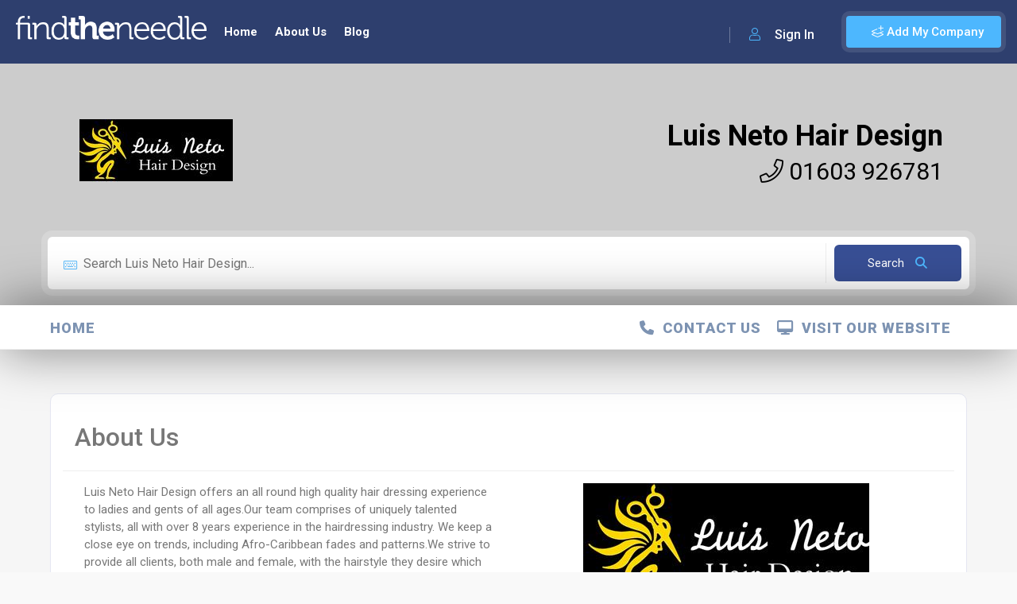

--- FILE ---
content_type: text/html; charset=utf-8
request_url: https://www.findtheneedle.co.uk/companies/luis-neto-hair-design
body_size: 61804
content:

<!doctype html>
<html lang="en">
<head>
    <meta charset="utf-8" />
    <link rel="icon" type="image/png" href="/cms/img/favicon.ico">
    <meta http-equiv="X-UA-Compatible" content="IE=edge,chrome=1" />

        <title>Luis Neto Hair Design | Findtheneedle | Company Profile</title>


    <meta content="width=device-width, initial-scale=1.0, maximum-scale=1.0, user-scalable=0" name="viewport" />
    <meta name="viewport" content="width=device-width" />

    <!-- Google tag (gtag.js) -->
    <script async src="https://www.googletagmanager.com/gtag/js?id=G-YF928RQ0ZW"></script>
    <script>window.dataLayer = window.dataLayer || []; function gtag() { dataLayer.push(arguments); } gtag('js', new Date()); gtag('config', 'G-YF928RQ0ZW');</script>
    <!--=============== css  ===============-->
    <link rel="stylesheet" href="/lib/bootstrap/css/bootstrap.css" />
    <link type="text/css" rel="stylesheet" href="/theme/css/reset.css">
    <link type="text/css" rel="stylesheet" href="/theme/css/plugins.css">
    <link type="text/css" rel="stylesheet" href="/theme/css/style.css?v=19">
    <link type="text/css" rel="stylesheet" href="/theme/css/color.css?v=1">
    <link type="text/css" rel="stylesheet" href="/theme/css/dashboard-style.css?v=2">
    <link type="text/css" rel="stylesheet" href="/theme/css/invoice.css">
    <link type="text/css" rel="stylesheet" href="/theme/css/shop.css?v=2">

    <link href="https://cdn.jsdelivr.net/npm/select2@4.1.0-rc.0/dist/css/select2.min.css" rel="stylesheet" />
    <link href="https://code.jquery.com/ui/1.10.4/themes/ui-lightness/jquery-ui.css" rel="stylesheet">
    <link rel="stylesheet" href="https://cdnjs.cloudflare.com/ajax/libs/jqueryui/1.13.2/themes/base/jquery-ui.min.css" integrity="sha512-ELV+xyi8IhEApPS/pSj66+Jiw+sOT1Mqkzlh8ExXihe4zfqbWkxPRi8wptXIO9g73FSlhmquFlUOuMSoXz5IRw==" crossorigin="anonymous" referrerpolicy="no-referrer" />
    <link rel="stylesheet" href="https://cdnjs.cloudflare.com/ajax/libs/jqueryui/1.13.2/themes/base/theme.min.css" integrity="sha512-hbs/7O+vqWZS49DulqH1n2lVtu63t3c3MTAn0oYMINS5aT8eIAbJGDXgLt6IxDHcWyzVTgf9XyzZ9iWyVQ7mCQ==" crossorigin="anonymous" referrerpolicy="no-referrer" />
    <link rel="stylesheet" href="https://cdnjs.cloudflare.com/ajax/libs/font-awesome/6.4.2/css/all.min.css" integrity="sha512-z3gLpd7yknf1YoNbCzqRKc4qyor8gaKU1qmn+CShxbuBusANI9QpRohGBreCFkKxLhei6S9CQXFEbbKuqLg0DA==" crossorigin="anonymous" referrerpolicy="no-referrer" />
    <!-- head content -->
    <!-- Deferred CSS loading (recommended) -->
    <link rel="stylesheet" href="https://cdn.jsdelivr.net/gh/orestbida/cookieconsent@v2.8.9/dist/cookieconsent.css" media="print" onload="this.media='all'">
    <!--=============== theme scripts  ===============-->
    <script src="https://cdnjs.cloudflare.com/ajax/libs/jquery/3.6.1/jquery.min.js" integrity="sha512-aVKKRRi/Q/YV+4mjoKBsE4x3H+BkegoM/em46NNlCqNTmUYADjBbeNefNxYV7giUp0VxICtqdrbqU7iVaeZNXA==" crossorigin="anonymous" referrerpolicy="no-referrer"></script>
    <script src="/theme/js/plugins.js"></script>
    <script src="/cms/js/jquery.validate.min.js"></script>

    <script src="/theme/js/shop.js"></script>
    <script src="https://cdn.jsdelivr.net/npm/select2@4.1.0-rc.0/dist/js/select2.min.js"></script>
    <script src="https://canvasjs.com/assets/script/canvasjs.min.js"></script>
    <script src="//cdn.jsdelivr.net/npm/sweetalert2@11"></script>
    <script src="https://cdnjs.cloudflare.com/ajax/libs/jqueryui/1.13.2/jquery-ui.min.js" integrity="sha512-57oZ/vW8ANMjR/KQ6Be9v/+/h6bq9/l3f0Oc7vn6qMqyhvPd1cvKBRWWpzu0QoneImqr2SkmO4MSqU+RpHom3Q==" crossorigin="anonymous" referrerpolicy="no-referrer"></script>
    <script src="https://cdnjs.cloudflare.com/ajax/libs/jqueryui/1.13.2/jquery-ui.min.js" integrity="sha512-57oZ/vW8ANMjR/KQ6Be9v/+/h6bq9/l3f0Oc7vn6qMqyhvPd1cvKBRWWpzu0QoneImqr2SkmO4MSqU+RpHom3Q==" crossorigin="anonymous" referrerpolicy="no-referrer"></script>
    <script src="/theme/js/site.js?v=6"></script>
    <script src="/js/site.min.js?v=4"></script>
    <script src="/theme/js/scripts.js?v=7"></script>
    <meta name="msvalidate.01" content="25F0B33642A93375D7F414E6590B67DF" />
    <!--=============== favicons ===============-->
    <link rel="shortcut icon" href="/theme/images/favicon.ico">

    <meta charset="UTF-8">
        <meta name="description" content="Luis Neto Hair Design offers an all round high quality hair dressing experience to ladies and gents of all ages.Our team comprises of uniquely talented stylists">
    <meta name="title" content="Luis Neto Hair Design | Findtheneedle | Company Profile">
    <meta name="author" content="Luis Neto Hair Design">
    <meta name="viewport" content="width=device-width, initial-scale=1.0">
    <meta name="robots" content="index">
<script type="text/javascript">!function(T,l,y){var S=T.location,k="script",D="instrumentationKey",C="ingestionendpoint",I="disableExceptionTracking",E="ai.device.",b="toLowerCase",w="crossOrigin",N="POST",e="appInsightsSDK",t=y.name||"appInsights";(y.name||T[e])&&(T[e]=t);var n=T[t]||function(d){var g=!1,f=!1,m={initialize:!0,queue:[],sv:"5",version:2,config:d};function v(e,t){var n={},a="Browser";return n[E+"id"]=a[b](),n[E+"type"]=a,n["ai.operation.name"]=S&&S.pathname||"_unknown_",n["ai.internal.sdkVersion"]="javascript:snippet_"+(m.sv||m.version),{time:function(){var e=new Date;function t(e){var t=""+e;return 1===t.length&&(t="0"+t),t}return e.getUTCFullYear()+"-"+t(1+e.getUTCMonth())+"-"+t(e.getUTCDate())+"T"+t(e.getUTCHours())+":"+t(e.getUTCMinutes())+":"+t(e.getUTCSeconds())+"."+((e.getUTCMilliseconds()/1e3).toFixed(3)+"").slice(2,5)+"Z"}(),iKey:e,name:"Microsoft.ApplicationInsights."+e.replace(/-/g,"")+"."+t,sampleRate:100,tags:n,data:{baseData:{ver:2}}}}var h=d.url||y.src;if(h){function a(e){var t,n,a,i,r,o,s,c,u,p,l;g=!0,m.queue=[],f||(f=!0,t=h,s=function(){var e={},t=d.connectionString;if(t)for(var n=t.split(";"),a=0;a<n.length;a++){var i=n[a].split("=");2===i.length&&(e[i[0][b]()]=i[1])}if(!e[C]){var r=e.endpointsuffix,o=r?e.location:null;e[C]="https://"+(o?o+".":"")+"dc."+(r||"services.visualstudio.com")}return e}(),c=s[D]||d[D]||"",u=s[C],p=u?u+"/v2/track":d.endpointUrl,(l=[]).push((n="SDK LOAD Failure: Failed to load Application Insights SDK script (See stack for details)",a=t,i=p,(o=(r=v(c,"Exception")).data).baseType="ExceptionData",o.baseData.exceptions=[{typeName:"SDKLoadFailed",message:n.replace(/\./g,"-"),hasFullStack:!1,stack:n+"\nSnippet failed to load ["+a+"] -- Telemetry is disabled\nHelp Link: https://go.microsoft.com/fwlink/?linkid=2128109\nHost: "+(S&&S.pathname||"_unknown_")+"\nEndpoint: "+i,parsedStack:[]}],r)),l.push(function(e,t,n,a){var i=v(c,"Message"),r=i.data;r.baseType="MessageData";var o=r.baseData;return o.message='AI (Internal): 99 message:"'+("SDK LOAD Failure: Failed to load Application Insights SDK script (See stack for details) ("+n+")").replace(/\"/g,"")+'"',o.properties={endpoint:a},i}(0,0,t,p)),function(e,t){if(JSON){var n=T.fetch;if(n&&!y.useXhr)n(t,{method:N,body:JSON.stringify(e),mode:"cors"});else if(XMLHttpRequest){var a=new XMLHttpRequest;a.open(N,t),a.setRequestHeader("Content-type","application/json"),a.send(JSON.stringify(e))}}}(l,p))}function i(e,t){f||setTimeout(function(){!t&&m.core||a()},500)}var e=function(){var n=l.createElement(k);n.src=h;var e=y[w];return!e&&""!==e||"undefined"==n[w]||(n[w]=e),n.onload=i,n.onerror=a,n.onreadystatechange=function(e,t){"loaded"!==n.readyState&&"complete"!==n.readyState||i(0,t)},n}();y.ld<0?l.getElementsByTagName("head")[0].appendChild(e):setTimeout(function(){l.getElementsByTagName(k)[0].parentNode.appendChild(e)},y.ld||0)}try{m.cookie=l.cookie}catch(p){}function t(e){for(;e.length;)!function(t){m[t]=function(){var e=arguments;g||m.queue.push(function(){m[t].apply(m,e)})}}(e.pop())}var n="track",r="TrackPage",o="TrackEvent";t([n+"Event",n+"PageView",n+"Exception",n+"Trace",n+"DependencyData",n+"Metric",n+"PageViewPerformance","start"+r,"stop"+r,"start"+o,"stop"+o,"addTelemetryInitializer","setAuthenticatedUserContext","clearAuthenticatedUserContext","flush"]),m.SeverityLevel={Verbose:0,Information:1,Warning:2,Error:3,Critical:4};var s=(d.extensionConfig||{}).ApplicationInsightsAnalytics||{};if(!0!==d[I]&&!0!==s[I]){var c="onerror";t(["_"+c]);var u=T[c];T[c]=function(e,t,n,a,i){var r=u&&u(e,t,n,a,i);return!0!==r&&m["_"+c]({message:e,url:t,lineNumber:n,columnNumber:a,error:i}),r},d.autoExceptionInstrumented=!0}return m}(y.cfg);function a(){y.onInit&&y.onInit(n)}(T[t]=n).queue&&0===n.queue.length?(n.queue.push(a),n.trackPageView({})):a()}(window,document,{
src: "https://js.monitor.azure.com/scripts/b/ai.2.min.js", // The SDK URL Source
crossOrigin: "anonymous", 
cfg: { // Application Insights Configuration
    connectionString: 'InstrumentationKey=6432d53d-6264-458f-bd92-2cc6df92d301;IngestionEndpoint=https://uksouth-1.in.applicationinsights.azure.com/;LiveEndpoint=https://uksouth.livediagnostics.monitor.azure.com/;ApplicationId=d0bdd9fe-f23b-43c2-8cb8-b6784857ae6c'
}});</script></head>
<body>

    <!-- body content -->
    <script defer src="https://cdn.jsdelivr.net/gh/orestbida/cookieconsent@v2.8.9/dist/cookieconsent.js"></script>
    <script defer src="/lib/CookieConsent/cookieconsent-init.js"></script>

        <div id="fb-root"></div>
        <script async defer crossorigin="anonymous" src="https://connect.facebook.net/en_US/sdk.js#xfbml=1&version=v16.0&appId=622359054580654&autoLogAppEvents=1" nonce="jcBCK5dQ"></script>

    <!--loader-->
    <div class="loader-wrap">
        <div class="loader-inner">
            <div class="loader-inner-cirle"></div>
        </div>
    </div>
    <!--loader end-->
    <!-- main start  -->
    <div id="main">
        <!-- header -->
        <header class="main-header">
            <!-- logo-->
            <a href="/" class="logo-holder">
                <img src="/theme/images/logo.png" alt="Find The Needle">
            </a>

                <a href="javascript:void(0);" data-target="#addcompanymodal" class="add-list color-bg modal-open">
                    <span><i class="fal fa-layer-plus"></i> Add My Company</span>
                </a>
                <div class="show-reg-form modal-open avatar-img" data-target="#signin" data-srcav="/theme/images/avatar/3.jpg"><i class="fal fa-user"></i> Sign In</div>
            <!-- header opt end-->
            <!-- nav-button-wrap-->
            <div class="nav-button-wrap color-bg">
                <div class="nav-button">
                    <span></span><span></span><span></span>
                </div>
            </div>
            <!-- nav-button-wrap end-->
            <!--  navigation -->
            <div class="nav-holder main-menu">
                <nav>
                    <ul class="no-list-style">
                            <li>
                                <a href="/" class="">Home</a>
                            </li>
                            <li>
                                <a href="/about-us" class="">About Us</a>
                            </li>
                            <li>
                                <a href="/blog" class="">Blog</a>
                            </li>
                    </ul>
                </nav>
            </div>
        </header>
        <!-- header end-->
        <!-- wrapper-->
        <div id="wrapper">
            <!-- content-->
            
<link rel="stylesheet" href="/lib/bootstrap-tags/bootstrap-tagsinput.css"/>
<script src="/lib/bootstrap-tags/bootstrap-tagsinput.js"></script>

<style>

   

    
</style>

<!-- content-->
<div class="content">
<section class="listing-hero-section hidden-section company-header" data-scrollax-parent="true" id="sec1">
    <div class="bg-parallax-wrap">
        <div class="overlay"></div>
    </div>
    <div class="container">
        <div class="list-single-header-item  fl-wrap">
            <div class="row">
                     <div class="col-md-3 col-sm-12 d-flex flex-column justify-content-center">
                            <a class="fl-wrap company-logo" href="/companies/luis-neto-hair-design">
                                <img src="https://images.findtheneedle.co.uk/findtheneedle/companylogos/171532.jpg" alt="Luis Neto Hair Design"/>
                            </a>
                    </div>
                    <div class="col-md-9 col-sm-12 d-flex company-header-details">
                        <div class="background-box" style="background: rgba(255,255,255, 0) !important">
                            <div class="main-page-details col-12 d-flex justify-content-center justify-content-md-end" style="overflow: auto; white-space: nowrap;">
                                <h1>
                                    <a target="_blank" class="visitwebsitelink" href="https://www.luisnetohairdesign.com/" >Luis Neto Hair Design</a>
                                </h1>
                            </div>
                            <div class="col-12 d-lg-flex justify-content-center justify-content-md-end">
                                <div class="companySubHeading">
                                    <a href="tel:01603 926781">
                                        <i class="fal fa-phone"></i> 01603 926781
                                    </a>
                                </div>
                            </div>
                            <div class="d-flex justify-content-center justify-content-lg-end">
                            </div>
                        </div>
                        <div class="d-none d-lg-block" style="padding: 31px 0 0 0;">
                        </div>
                    </div>
                    <div class="col-sm-12 d-flex justify-content-center d-block d-lg-none">
                    </div>   
            </div>
        </div>
            <div class="row">
                <div class="main-search-input-tabs tabs-act fl-wrap">
                    <!--tabs -->
                    <div class="tabs-container fl-wrap  ">
                        <!--tab -->
                        <div class="tab">
                            <div id="tab-inpt1" class="tab-content first-tab">
                                <div class="main-search-input-wrap fl-wrap">
                                    <div class="main-search-input fl-wrap">
                                        <div class="main-search-input-item w-100">
                                            <label>
                                                <i class="fal fa-keyboard"></i>
                                            </label>
                                            <input type="hidden" id="searchCompaniesFixed" class="tag_input" value="6477a4257464bed1ba702324" autocomplete="off"/>
                                            <input type="text" id="productCompanySearch" class="tag_input" placeholder="Search Luis Neto Hair Design..." autocomplete="off"/>
                                        </div>
                                        <button class="main-search-button color2-bg searchBtn">
                                            <span class="autCompleteLoading spinner-border spinner-border-sm" style="display: none" role="status" aria-hidden="true"></span>
                                            Search <i class="fa fa-search"></i>
                                        </button>
                                    </div>
                                </div>
                            </div>
                        </div>
                        <!--tab end-->
                    </div>
                    <!--tabs end-->
                </div>
            </div>
    </div>
    <div class="full-size-header"></div>
</section>

<div class="scroll-nav-wrapper fl-wrap">
<div class="content mini-company-header" style="display: none; background: white">
    <div class="hidden-section company-header-mini" style="overflow: hidden; max-height: 125px;">
        <div class="bg-parallax-wrap" style="z-index: 1">
            <div class="overlay"></div>
        </div>
        <div class="container">
            <div class="mini-company-header-details">
                    <div class="col flex-column mini-logo">
                        <a class="fl-wrap" href="/companies/luis-neto-hair-design">
                            <img alt="Luis Neto Hair Design" src="https://images.findtheneedle.co.uk/findtheneedle/companylogos/171532.jpg"/>
                        </a>
                    </div>
                    <div class="col flex-column justify-content-center mini-registered-logo">
                        <div class="background-box" style="background: rgba(255,255,255, 0) !important">
                                <h1>
                                    <span>
                                        <a target="_blank" class="visitwebsitelink" href="https://www.luisnetohairdesign.com/" >Luis Neto Hair Design</a>
                                    </span>
                                </h1>
                            <div class="companySubHeading">
                                <a href="tel:01603 926781">
                                    <i class="fal fa-phone"></i> 01603 926781
                                </a>
                            </div>
                            <div class="d-flex justify-content-end">
                            </div>
                        </div>
                    </div>
            </div>
        </div>
    </div>
</div>
<div class="container">
    <div class="navigation">
        <div class="nav-container">
            <navsub>
                <div class="nav-mobile">
                    <a id="navbar-toggle" href="#!">
                        <span></span>
                    </a>
                </div>
                <ul class="nav-list">
                    <li class="sub-section">
                        <a href="/companies/luis-neto-hair-design" alt="Luis Neto Hair Design Home" id="homepage">Home</a>
                    </li>

                        <li class="visit-website sub-section">
                                <a class="visitwebsitelink" href="https://www.luisnetohairdesign.com/" target="_blank" ><i class='fas fa-desktop'></i>&nbsp; Visit Our Website</a>
                        </li>
                        <li class="visit-website sub-section">
                                    <a id="6477a4267464bed1ba702363" href="#Contact Us"><i class='fas fa-phone'></i>&nbsp; Contact Us</a>
                        </li>
                </ul>
            </navsub>
        </div>
    </div>
</div>
</div>
<!-- scroll-nav-wrapper end-->


<div id="divPartialView">
    <section class="gray-bg no-top-padding">
        <div class="container">
            <div class="clearfix"></div>
            
<div class="fl-wrap block_box product-header">
    <div class="product-header-details">
        <div class="row">
            <div class="col-md-6 text-start">
                

<h2 class="">About Us</h2>
            </div>
            <span class="fw-separator no-img-banner-separator"></span>
            <div id="text-area">
                <div class="clearfix col-md-6 col-sm-12 text-start" id="main-text-area">
                    

Luis Neto Hair Design offers an all round high quality hair dressing experience to ladies and gents of all ages.Our team comprises of uniquely talented stylists, all with over 8 years experience in the hairdressing industry. We keep a close eye on trends, including Afro-Caribbean fades and patterns.We strive to provide all clients, both male and female, with the hairstyle they desire which will compliment their individual personality. A measure of this commitment is to see our clients return time after time.

                </div>
                    <div class= "col-md-6 col-sm-12 mb-3 mb-lg-0 single-image-box">
                        

            <img src="https://images.findtheneedle.co.uk/findtheneedle//companydescription/171532.jpg" alt="Luis Neto Hair Design" />

                    </div>
            </div>
        </div>
    </div>
</div>

<div class="row">
    
    <div id="Contact Us" style="margin-top: -220px"></div>
    <div class="container-fluid">
        <div class="row full-width">
            <div class="col-12 home-page-section section-title" style="background:">
                <a href="/companies/luis-neto-hair-design/contact-us"><h2><span>Contact Us </span></h2></a>
            </div>
        </div>
    </div>


<div class="about-wrap">
    <div class="row">
        <div class="col-md-4">
            <!--box-widget-item -->
            <div class="box-widget-item fl-wrap block_box mt-4">
                <div class="box-widget">
                    <div class="box-widget-content bwc-nopad">
                        <div class="list-author-widget-contacts list-item-widget-contacts bwc-padside">
                            <ul class="no-list-style">
                                <li><span><i class="fal fa-building"></i>Company Name: Luis Neto Hair Design</span></li>
                                <li><span><i class="fal fa-map-marker"></i> Address :</span> <a href="#singleMap" class="custom-scroll-link">25 Pottergate  Norwich Norfolk NR2 1DX</a></li>
                                <li><span><i class="fal fa-phone"></i> Phone :</span> <a href="tel:01603 926781">01603 926781</a></li>
                                <li><a href="mailto:ardene@church-of-the-advent.com" style="color: white;"><button class="btn float-btn color2-bg" style="color: white">Click Here To Email Us<i class="fal fa-paper-plane"></i></button></a></li>
                            </ul>
                        </div>
                        <div class="list-widget-social bottom-bcw-box  fl-wrap">
                            <ul class="no-list-style">

                                    <li><a title="Website" target="_blank" ><i class="fa fa-globe"></i></a></li>
                                
                                    <li><a title="Stats" href="/companies/luis-neto-hair-design/stats"><i class="fas fa-chart-line"></i></a></li> 
                            </ul>
                        </div>
                    </div>
                </div>
            </div>
        </div>
            <div class="col-md-8">
                <div class="ab_text">
                    <div id="contact-form">
                        <div id="message"></div>
                        
<form id="company-contact-form" class="custom-form" data-ajax="true" data-ajax-method="POST" data-ajax-loading=".loading" data-ajax-update=".msgrt" action="/Company/SubmitContact" method="post">
    <div class="msgrt"></div>
    <fieldset>
        <div class="text-danger validation-summary-valid" data-valmsg-summary="true"><ul><li style="display:none"></li>
</ul></div>
        <input type="hidden" autocomplete="off" id="CompanyId" name="CompanyId" value="6477a4257464bed1ba702324" />
        <input type="hidden" autocomplete="off" id="PageUrl" name="PageUrl" value="/companies/luis-neto-hair-design/contact-us" />
        <label><i class="fal fa-user"></i></label>
        <input placeholder="Your Name *" class="form-control" required autocomplete="off" type="text" id="Name" name="Name" value="" />
        <span class="text-danger field-validation-valid" data-valmsg-for="Name" data-valmsg-replace="true"></span>
        <div class="clearfix"></div>
        <label><i class="fal fa-building"></i></label>
        <input placeholder="Your Company Name" class="form-control" autocomplete="off" type="text" id="CompanyName" name="CompanyName" value="" />
        <span class="text-danger field-validation-valid" data-valmsg-for="CompanyName" data-valmsg-replace="true"></span>
        <div class="clearfix"></div>
        <label><i class="fal fa-envelope"></i> </label>
        <input placeholder="Email Address*" class="form-control" autocomplete="off" required type="text" id="Email" name="Email" value="" />
        <span class="text-danger field-validation-valid" data-valmsg-for="Email" data-valmsg-replace="true"></span>
        <div class="clearfix"></div>
        <label><i class="fal fa-phone"></i> </label>
        <input placeholder="Phone Number*" class="form-control" required autocomplete="off" type="text" id="Phone" name="Phone" value="" />
        <span class="text-danger field-validation-valid" data-valmsg-for="Phone" data-valmsg-replace="true"></span>
        <textarea cols="40" rows="3" placeholder="Your Message:*" required id="Comments" name="Comments">
</textarea>
    </fieldset>
    <div class="row mt-3">
        <script src="https://www.google.com/recaptcha/api.js" async defer></script><div class="g-recaptcha" data-sitekey="6LdC45YiAAAAAIbsXFHzoIgdRZ94GC0sM15y5x2Q" ></div>
    </div>
    <button class="btn float-btn color2-bg mb-3" id="submit">Send Message<i class="fal fa-paper-plane"></i></button>

<input name="__RequestVerificationToken" type="hidden" value="CfDJ8M5GS0BeTYlJoz03IglLqtIv9jSdVBYBFBlvuOyKtEM3_XRdy2HSciI5zPqZaTENNjIsb6Hi0VF6bT98E6rnHbykwDmSMjBcooXWrLZSvG3EGG3DCffoe5A9yMyPkxZE8j04JdJW6P-8_AO6yENNcGk" /></form>


    <script src="/lib/jquery-validation/dist/jquery.validate.js"></script>
    <script src="/lib/jquery-validation-unobtrusive/jquery.validate.unobtrusive.js"></script>
    <script src="https://cdnjs.cloudflare.com/ajax/libs/jquery-validate/1.17.0/jquery.validate.min.js"></script>
    <script src="https://cdnjs.cloudflare.com/ajax/libs/jquery-validation-unobtrusive/3.2.11/jquery.validate.unobtrusive.min.js"></script>

<script>
    document.getElementById('company-contact-form').addEventListener('submit', function(event) {
        gtag('event', 'form_submission', {
            'event_category': 'Forms',
            'event_label': 'Company Contact Form',
            'value': 1,
            'company_name': ""
        });
    });
</script>
                    </div>
                    <!-- contact form  end-->
                </div>
            </div>
    </div>
</div>

<script src="https://maps.googleapis.com/maps/api/js?key=AIzaSyAMMeyaD5lbbn6cdRkOR2r6_LwoDka8pJ4&libraries=places&callback=initAutocomplete"></script>
<script src="/theme/js/map-plugins.js"></script>
<script src="/theme/js/map-listing.js"></script>
<script src="/theme/js/map-single.js"></script>
</div>
        </div>
    </section>
    


</div>
</div>


<div class="limit-box fl-wrap"></div>





            <!--content end-->
        </div>
        <!-- wrapper end-->
        <!--footer -->
        <footer class="main-footer fl-wrap">
            <div class="footer-inner   fl-wrap">
                <div class="container">
                    <div class="row">
                        <!-- footer-widget-->
                        <div class="col-md-4">
                            <div class="footer-widget fl-wrap">
                                <div class="footer-logo">
                                    <a href="/">
                                        <img src="/theme/images/logo.png" alt="Find The Needle">
                                    </a>
                                </div>
                                <div class="footer-contacts-widget fl-wrap">
                                    <p>The UK Business to Business portal</p>
                                    <ul class="footer-contacts fl-wrap no-list-style">
                                        <li>
                                            <span><i class="fal fa-envelope"></i>Mail: 

<p><a href="mailto:contactus@findtheneedle.co.uk" target="_blank" rel="noopener">contactus@findtheneedle.co.uk</a></p></span>
                                        </li>
                                        <li>
                                            <span><i class="fal fa-map-marker"></i>Address: 

<p>Linden Suite, Harvest House, Lynderswood Business Park, Braintree, Essex, CM77 8JT</p></span>
                                        </li>
                                        <li>
                                            <span><i class="fal fa-phone"></i>Phone:

<div id="click_to_dial_wrapper" style="display: inline-block;"><a style="color: inherit; text-decoration: underline; pointer-events: auto;" title="Click to dial with Communicator" href="glocom://+4401376780077?utm_source=directory&amp;utm_medium=referral&amp;utm_campaign=findtheneedle.co.uk&amp;utm_source=directory&amp;utm_medium=referral&amp;utm_campaign=findtheneedle.co.uk&amp;utm_source=directory&amp;utm_medium=referral&amp;utm_campaign=findtheneedle.co.uk&amp;utm_source=directory&amp;utm_medium=referral&amp;utm_campaign=findtheneedle.co.uk&amp;utm_source=directory&amp;utm_medium=referral&amp;utm_campaign=findtheneedle.co.uk&amp;utm_source=directory&amp;utm_medium=referral&amp;utm_campaign=findtheneedle.co.uk&amp;utm_source=directory&amp;utm_medium=referral&amp;utm_campaign=findtheneedle.co.uk&amp;utm_source=directory&amp;utm_medium=referral&amp;utm_campaign=findtheneedle.co.uk&amp;utm_source=directory&amp;utm_medium=referral&amp;utm_campaign=findtheneedle.co.uk&amp;utm_source=directory&amp;utm_medium=referral&amp;utm_campaign=findtheneedle.co.uk&amp;utm_source=directory&amp;utm_medium=referral&amp;utm_campaign=findtheneedle.co.uk&amp;utm_source=directory&amp;utm_medium=referral&amp;utm_campaign=findtheneedle.co.uk&amp;utm_source=directory&amp;utm_medium=referral&amp;utm_campaign=findtheneedle.co.uk&amp;utm_source=directory&amp;utm_medium=referral&amp;utm_campaign=findtheneedle.co.uk&amp;utm_source=directory&amp;utm_medium=referral&amp;utm_campaign=findtheneedle.co.uk&amp;utm_source=directory&amp;utm_medium=referral&amp;utm_campaign=findtheneedle.co.uk&amp;utm_source=directory&amp;utm_medium=referral&amp;utm_campaign=findtheneedle.co.uk&amp;utm_source=directory&amp;utm_medium=referral&amp;utm_campaign=findtheneedle.co.uk&amp;utm_source=directory&amp;utm_medium=referral&amp;utm_campaign=findtheneedle.co.uk&amp;utm_source=directory&amp;utm_medium=referral&amp;utm_campaign=findtheneedle.co.uk&amp;utm_source=directory&amp;utm_medium=referral&amp;utm_campaign=findtheneedle.co.uk&amp;utm_source=directory&amp;utm_medium=referral&amp;utm_campaign=findtheneedle.co.uk&amp;utm_source=directory&amp;utm_medium=referral&amp;utm_campaign=findtheneedle.co.uk&amp;utm_source=directory&amp;utm_medium=referral&amp;utm_campaign=findtheneedle.co.uk&amp;utm_source=directory&amp;utm_medium=referral&amp;utm_campaign=findtheneedle.co.uk" target="_blank" rel="noopener">+44(0)1376 780077</a>
<div style="background-image: url('chrome-extension://omdailfkkflmmjpeijgmepjpkaicbman/glocom_icon.jpg'); background-size: 100%; background-repeat: no-repeat; width: 12px; height: 12px; margin-left: 5px; display: inline-block;">&nbsp;</div>
</div></span>
                                        </li>
                                    </ul>
                                    <div class="footer-social">
                                        <span>Find us on: </span>
                                        <ul class="no-list-style">
                                            <li>
                                                <a href="https://www.facebook.com/findtheneedle/" target="_blank">
                                                    <i class="fab fa-facebook-f"></i>
                                                </a>
                                            </li>
                                            <li>
                                                <a href="https://twitter.com/findtheneedleuk" target="_blank">
                                                    <i class="fa-brands fa-x-twitter" style="font-size:30px"></i>
                                                </a>
                                            </li>
                                            <li>
                                                <a href="https://www.linkedin.com/company/alpha-publising-group-find-the-needle" target="_blank">
                                                    <i class="fab fa-linkedin"></i>
                                                </a>
                                            </li>
                                            <li>
                                                <a href="https://www.youtube.com/channel/UC0tXTEZub7olTJb1uU7NHhw" target="_blank">
                                                    <i class="fab fa-youtube"></i>
                                                </a>
                                            </li>
                                        </ul>
                                    </div>
                                </div>
                            </div>
                        </div>
                        <!-- footer-widget end-->
                        <!-- footer-widget-->
                        <div class="col-md-4">
                            <div class="footer-widget fl-wrap">
                                <h3>Our Latest News</h3>
                                <div class="footer-widget-posts fl-wrap">
                                    <ul class="no-list-style">
                                            <li class="clearfix">
                                                <a href="/blog/your-b2b-launchpad-register-and-get-a-free-find-the-needle-demonstration" class="widget-posts-img">
                                                    <img src="https://www.findtheneedle.co.uk//content/Blog/Modern%20UK%20Office%20Scene.png" class="respimg" alt="Your B2B Launchpad: Register and Get a Free Find the Needle Demonstration">
                                                </a>
                                                <div class="widget-posts-descr">
                                                    <a href="/blog/your-b2b-launchpad-register-and-get-a-free-find-the-needle-demonstration" title="">Your B2B Launchpad: Register and Get a Free Find the Needle Demonstration</a>
                                                    <span class="widget-posts-date">
                                                        <i class="fal fa-calendar"></i> 23 October 2025
                                                    </span>
                                                </div>
                                            </li>
                                            <li class="clearfix">
                                                <a href="/blog/international-seo-day-unlocking-visibility-with-smart-b2b-directory-listings" class="widget-posts-img">
                                                    <img src="https://www.findtheneedle.co.uk//content/Blog/Global%20SEO%20Office%20Scene.png" class="respimg" alt="International SEO Day: Unlocking Visibility with Smart B2B Directory Listings">
                                                </a>
                                                <div class="widget-posts-descr">
                                                    <a href="/blog/international-seo-day-unlocking-visibility-with-smart-b2b-directory-listings" title="">International SEO Day: Unlocking Visibility with Smart B2B Directory Listings</a>
                                                    <span class="widget-posts-date">
                                                        <i class="fal fa-calendar"></i> 04 September 2025
                                                    </span>
                                                </div>
                                            </li>
                                            <li class="clearfix">
                                                <a href="/blog/find-the-needle-the-uk-s-longest-running-b2b-trade-directory" class="widget-posts-img">
                                                    <img src="https://www.findtheneedle.co.uk//content/Blog/Find%20the%20Needle%20%E2%80%93%20UKs%20Longest-Running%20B2B%20Directory.png" class="respimg" alt="Find the Needle: The UK&#x27;s Longest Running B2B Trade Directory">
                                                </a>
                                                <div class="widget-posts-descr">
                                                    <a href="/blog/find-the-needle-the-uk-s-longest-running-b2b-trade-directory" title="">Find the Needle: The UK&#x27;s Longest Running B2B Trade Directory</a>
                                                    <span class="widget-posts-date">
                                                        <i class="fal fa-calendar"></i> 10 June 2025
                                                    </span>
                                                </div>
                                            </li>
                                            <li class="clearfix">
                                                <a href="/blog/enhance-your-find-the-needle-listing-with-google-reviews" class="widget-posts-img">
                                                    <img src="https://www.findtheneedle.co.uk//content/Blog/Google%20Reviews%20Tab.png" class="respimg" alt="Enhance Your Find the Needle Listing with Google Reviews">
                                                </a>
                                                <div class="widget-posts-descr">
                                                    <a href="/blog/enhance-your-find-the-needle-listing-with-google-reviews" title="">Enhance Your Find the Needle Listing with Google Reviews</a>
                                                    <span class="widget-posts-date">
                                                        <i class="fal fa-calendar"></i> 29 January 2025
                                                    </span>
                                                </div>
                                            </li>
                                            <li class="clearfix">
                                                <a href="/blog/why-we-don-t-use-meta-keywords-and-why-you-shouldn-t-either" class="widget-posts-img">
                                                    <img src="https://www.findtheneedle.co.uk//content/Blog/Why%20We%20Dont%20Use%20Meta%20Keywords.png" class="respimg" alt="Why We Don&#x2019;t Use Meta Keywords (And Why You Shouldn&#x2019;t, Either!)">
                                                </a>
                                                <div class="widget-posts-descr">
                                                    <a href="/blog/why-we-don-t-use-meta-keywords-and-why-you-shouldn-t-either" title="">Why We Don&#x2019;t Use Meta Keywords (And Why You Shouldn&#x2019;t, Either!)</a>
                                                    <span class="widget-posts-date">
                                                        <i class="fal fa-calendar"></i> 12 November 2024
                                                    </span>
                                                </div>
                                            </li>
                                            <li class="clearfix">
                                                <a href="/blog/celebrating-20-years-of-find-the-needle-a-legacy-of-innovation-and-growth" class="widget-posts-img">
                                                    <img src="https://www.findtheneedle.co.uk//content/Blog/FTN%2020%20Years.png" class="respimg" alt="Celebrating 20 Years of Find the Needle: A Legacy of Innovation and Growth">
                                                </a>
                                                <div class="widget-posts-descr">
                                                    <a href="/blog/celebrating-20-years-of-find-the-needle-a-legacy-of-innovation-and-growth" title="">Celebrating 20 Years of Find the Needle: A Legacy of Innovation and Growth</a>
                                                    <span class="widget-posts-date">
                                                        <i class="fal fa-calendar"></i> 06 June 2024
                                                    </span>
                                                </div>
                                            </li>
                                    </ul>
                                    <a href="/blog" class="footer-link">Read all <i class="fal fa-long-arrow-right"></i></a>
                                </div>
                            </div>
                        </div>
                        <!-- footer-widget end-->
                        <!-- footer-widget  -->
                        <div class="col-md-4">
                            <div class="footer-widget fl-wrap ">
                                <h3>Our X</h3>
                                <div class="twitter-holder fl-wrap scrollbar-inner2" data-simplebar data-simplebar-auto-hide="false">
                                    <div class="col-12 mx-auto">
                                        <a class="twitter-timeline" href="https://twitter.com/findtheneedleuk" data-height="800" data-width="500"></a> <script async src="https://platform.twitter.com/widgets.js" charset="utf-8"></script>
                                    </div>
                                </div>
                                <a href="https://twitter.com/findtheneedleuk" class="footer-link twitter-link" target="_blank">Follow us <i class="fal fa-long-arrow-right"></i></a>
                            </div>
                        </div>
                        <!-- footer-widget end-->
                    </div>
                </div>
                <!-- footer bg-->
                <div class="footer-bg" data-ran="4"></div>
                <div class="footer-wave">
                    <svg viewbox="0 0 100 25">
                        <path fill="#fff" d="M0 30 V12 Q30 17 55 12 T100 11 V30z" />
                    </svg>
                </div>
                <!-- footer bg  end-->
            </div>
            <!--footer-inner end -->
            <!--sub-footer-->
            <div class="sub-footer  fl-wrap">
                <div class="container">
                    <div class="copyright mb-5"><p>Copyright © 1994-2026 Hazelhurst Management T/A Alpha Publishing</p> Built By <a href="https://www.thecodeguy.co.uk/">The Code Guy</a></div>
                    <div class="subfooter-nav">
                        <ul class="no-list-style">
                                <li>
                                    <a href="/sitemap" class="">Sitemap</a>
                                </li>
                                <li>
                                    <a href="/privacy-policy" class="">Privacy Policy</a>
                                </li>
                                <li>
                                    <a href="/terms-conditions" class="">Terms &amp; Conditions</a>
                                </li>
                        </ul>
                    </div>
                </div>
            </div>
            <!--sub-footer end -->
        </footer>
        <!--footer end -->
        <!--map-modal -->
        <div class="map-modal-wrap">
            <div class="map-modal-wrap-overlay"></div>
            <div class="map-modal-item">
                <div class="map-modal-container fl-wrap">
                    <div class="map-modal fl-wrap">
                        <div id="singleMap" data-latitude="40.7" data-longitude="-73.1"></div>
                    </div>
                    <h3>
                        <span>Location for : </span><a href="#">Listing Title</a>
                    </h3>
                    <div class="map-modal-close">
                        <i class="fal fa-times"></i>
                    </div>
                </div>
            </div>
        </div>
        <!--map-modal end -->
        <!--register form -->
        <div id="signin" class="main-register-wrap modal">
            <div class="reg-overlay"></div>
            <div class="main-register-holder tabs-act">
                <div class="main-register fl-wrap  modal_main">
                    <div class="main-register_title"><span style="color: white">Welcome back to Find<strong>The</strong>Needle<strong>.</strong></span></div>
                    <div class="close-reg">
                        <i class="fal fa-times"></i>
                    </div>
                    <!--tabs -->
                    <div class="tabs-container">
                        <div class="tab">
                            <!--tab -->
                            <div id="tab-1" class="tab-content first-tab">
                                <div class="custom-form">
                                    

<div class="row ">
    <div class="col-xs-12">
        <div class="custom-form">
            <form method="post" name="loginform" data-ajax="true" data-ajax-method="POST" data-ajax-update=".loginmsg" action="/Account/Login">
                <br />
                
<div class="password-reset-message" style="display: none">
    <p>Your password has now been reset successfully</p>
</div>

<input class="form-control" type="hidden" id="ReturnUrl" name="ReturnUrl" value="/companies/luis-neto-hair-design">

<label>Email</label>
<input type="email" id="login-email" class="form-control" required name="Email" value="">

<label>Password</label>
<input type="password" id="login-password" class="form-control" required name="Password">


    <script src="/lib/jquery-validation/dist/jquery.validate.js"></script>
    <script src="/lib/jquery-validation-unobtrusive/jquery.validate.unobtrusive.js"></script>
    <script src="https://cdnjs.cloudflare.com/ajax/libs/jquery-validate/1.17.0/jquery.validate.min.js"></script>
    <script src="https://cdnjs.cloudflare.com/ajax/libs/jquery-validation-unobtrusive/3.2.11/jquery.validate.unobtrusive.min.js"></script>

                <button type="submit loginSubmitBtn" class="btn float-btn color2-bg"> Log In <i class="fas fa-caret-right"></i></button>
                <div class="clearfix"></div>
                <div class="filter-tags ">
                    <input id="check-a3" type="checkbox" name="check">
                    <label for="check-a3">Remember me</label>
                </div>
            <input name="__RequestVerificationToken" type="hidden" value="CfDJ8M5GS0BeTYlJoz03IglLqtIv9jSdVBYBFBlvuOyKtEM3_XRdy2HSciI5zPqZaTENNjIsb6Hi0VF6bT98E6rnHbykwDmSMjBcooXWrLZSvG3EGG3DCffoe5A9yMyPkxZE8j04JdJW6P-8_AO6yENNcGk" /></form>
            <div class="lost_password">
                <a href="#" class="show-lpt">Lost Your Password?</a>
                <form method="post" id="forgotPassword" name="forgotPassword" data-ajax="true" data-ajax-method="POST" data-ajax-update=".loginmsg" action="/Account/ForgotPassword">
                    <div class="lost-password-tootip">
                        <p>Enter your email and we will send you a password reset link</p>
                        

<label>Email</label>
<input type="email" id="login-email" class="form-control" required data-val="true" data-val-email="The Email field is not a valid e-mail address." data-val-required="The Email field is required." name="Email" value="">



    <script src="/lib/jquery-validation/dist/jquery.validate.js"></script>
    <script src="/lib/jquery-validation-unobtrusive/jquery.validate.unobtrusive.js"></script>
    <script src="https://cdnjs.cloudflare.com/ajax/libs/jquery-validate/1.17.0/jquery.validate.min.js"></script>
    <script src="https://cdnjs.cloudflare.com/ajax/libs/jquery-validation-unobtrusive/3.2.11/jquery.validate.unobtrusive.min.js"></script>

                        <button type="submit"  class="btn float-btn color2-bg"> Send<i class="fas fa-caret-right"></i></button>
                        <div class="close-lpt"><i class="far fa-times"></i></div>
                    </div>
                <input name="__RequestVerificationToken" type="hidden" value="CfDJ8M5GS0BeTYlJoz03IglLqtIv9jSdVBYBFBlvuOyKtEM3_XRdy2HSciI5zPqZaTENNjIsb6Hi0VF6bT98E6rnHbykwDmSMjBcooXWrLZSvG3EGG3DCffoe5A9yMyPkxZE8j04JdJW6P-8_AO6yENNcGk" /></form>
            </div>
        </div>
    </div>
</div>
<div class="loginmsg"></div>


    <script src="/lib/jquery-validation/dist/jquery.validate.js"></script>
    <script src="/lib/jquery-validation-unobtrusive/jquery.validate.unobtrusive.js"></script>
    <script src="https://cdnjs.cloudflare.com/ajax/libs/jquery-validate/1.17.0/jquery.validate.min.js"></script>
    <script src="https://cdnjs.cloudflare.com/ajax/libs/jquery-validation-unobtrusive/3.2.11/jquery.validate.unobtrusive.min.js"></script>

                                </div>
                            </div>
                        </div>
                        <!--tabs end -->
                    </div>
                </div>
            </div>
        </div>
        <!--register form end -->
        <!--add page modal -->
        <div id="addcompanymodal" class="main-register-wrap add-modal">
            <div class="reg-overlay"></div>
            <div class="main-register-holder tabs-act" style="margin-top: 30px;">
                <div class="main-register fl-wrap modal-main">
                    <div class="main-register_title"><span style="color: white">List your company on Find<strong>The</strong>Needle<strong>.</strong></span></div>
                    <div class="close-reg">
                        <i class="fal fa-times"></i>
                    </div>
                    <!--tabs -->
                    <div class="tabs-container">
                        <div class="tab">
                            <!--tab -->
                            <div id="tab-1" class="tab-content first-tab">
                                <div class="custom-form">
                                    
<form method="post" name="registerform" class="main-register-form" id="main-register-form2" data-ajax="true" data-ajax-method="POST" data-ajax-update=".loginmsg" action="/Account/Register">
    <div class="text-danger validation-summary-valid" data-valmsg-summary="true"><ul><li style="display:none"></li>
</ul></div>
    <div class="loginmsg"></div>
    <label>First Name </label>
    <input type="text" class="form-control" placeholder="Your First Name" required data-val="true" data-val-required="The FirstName field is required." id="FirstName" name="FirstName" value="">
    <span class="text-danger field-validation-valid" data-valmsg-for="FirstName" data-valmsg-replace="true"></span>

    <label>Last Name</label>
    <input type="text" class="form-control" placeholder="Your Last Name" required data-val="true" data-val-required="The LastName field is required." id="LastName" name="LastName" value="">
    <span class="text-danger field-validation-valid" data-valmsg-for="LastName" data-valmsg-replace="true"></span>

    <label>Company Name</label>
    <input type="text" class="form-control" placeholder="Your Company Name" required data-val="true" data-val-required="The CompanyName field is required." id="CompanyName" name="CompanyName" value="">
    <span class="text-danger field-validation-valid" data-valmsg-for="CompanyName" data-valmsg-replace="true"></span>

    <label>Company Website</label>
    <input type="text" class="form-control" placeholder="Your Web Address including http:// or https:// " required id="Website" name="Website" value="">
    <span class="text-danger field-validation-valid" data-valmsg-for="Website" data-valmsg-replace="true"></span>

    <label>Email</label>
    <input type="email" id="reg-email" class="form-control" placeholder="Your Email Address" required data-val="true" data-val-email="The Email field is not a valid e-mail address." data-val-required="The Email field is required." name="Email" value="">
    <span class="text-danger field-validation-valid" data-valmsg-for="Email" data-valmsg-replace="true"></span>

    <label>Password</label>
    <input type="password" id="reg-password" class="form-control" required data-val="true" data-val-length="The Password must be at least 6 characters long." data-val-length-max="100" data-val-length-min="6" data-val-required="The Password field is required." maxlength="100" name="Password">
    <span class="text-danger field-validation-valid" data-valmsg-for="Password" data-valmsg-replace="true"></span>

    <label>Confirm Password</label>
    <input type="password" class="form-control" required data-val="true" data-val-equalto="The password and confirmation password do not match." data-val-equalto-other="*.Password" id="ConfirmPassword" name="ConfirmPassword">
    <span class="text-danger field-validation-valid" data-valmsg-for="ConfirmPassword" data-valmsg-replace="true"></span>

    <div class="row mb-3">
        <script src="https://www.google.com/recaptcha/api.js" async defer></script><div class="g-recaptcha" data-sitekey="6LdC45YiAAAAAIbsXFHzoIgdRZ94GC0sM15y5x2Q" ></div>
    </div>


    <script src="/lib/jquery-validation/dist/jquery.validate.js"></script>
    <script src="/lib/jquery-validation-unobtrusive/jquery.validate.unobtrusive.js"></script>
    <script src="https://cdnjs.cloudflare.com/ajax/libs/jquery-validate/1.17.0/jquery.validate.min.js"></script>
    <script src="https://cdnjs.cloudflare.com/ajax/libs/jquery-validation-unobtrusive/3.2.11/jquery.validate.unobtrusive.min.js"></script>

    <button type="submit regSubmitBtn" class="btn float-btn color2-bg" value="Add"> Register <i class="fas fa-caret-right"></i></button>
<input name="__RequestVerificationToken" type="hidden" value="CfDJ8M5GS0BeTYlJoz03IglLqtIv9jSdVBYBFBlvuOyKtEM3_XRdy2HSciI5zPqZaTENNjIsb6Hi0VF6bT98E6rnHbykwDmSMjBcooXWrLZSvG3EGG3DCffoe5A9yMyPkxZE8j04JdJW6P-8_AO6yENNcGk" /></form>

<script>
  document.getElementById('main-register-form2').addEventListener('submit', function(event) {
    gtag('event', 'form_submission', {
      'event_category': 'Forms',
      'event_label': 'Company Registration Form',
      'value': 1
    });
  });
</script>
                                </div>
                            </div>
                            <!--tab end -->
                        </div>
                        <div class="wave-bg">
                            <div class="wave -one"></div>
                            <div class="wave -two"></div>
                        </div>
                    </div>
                </div>
            </div>
        </div>
        <!--add page modal end -->
        <a class="to-top">
            <i class="fas fa-caret-up"></i>
        </a>
    </div>
    <!-- Main end -->
    





    <script type="text/javascript">
        $(function () {
            $("#signin").on('shown.modal',
                function (e) {
                    var tab = e.relatedTarget.hash;
                    $('.nav-tabs a[href="' + tab + '"]').tab('show');
                });

            $(".loginSubmitbtn").click(function () {
                $('form#loginForm').submit();
            });
            $(".regSubmitbtn").click(function () {
                $('form#registerForm').submit();
            });
        });

        $(document).ready(function () {
            let passwordReset = location.search.split('passwordResetComplete=')[1]
            if (passwordReset == "true") {
                $('.password-reset-message').show();
                $('.show-reg-form').click();
            }
        });

    </script>

    
    <script>
    
    $(document).ready(function () {

                var querystring = 'utm_source=directory&utm_medium=referral&utm_campaign=findtheneedle.co.uk'; 
                $('a').each(function () {
                    if (location.hostname === this.hostname || !this.hostname.length) {
                    } else {
                        var href = jQuery(this).attr('href');
                        if (href) {
                            href += (href.match(/\?/) ? '&' : '?') + querystring; jQuery(this).attr('href', href);
                        }
                    }
                });
                })
    
    $(function() {
        $( document ).ready(function() {
            // Keep this in here - May be needed at some point 
            $(".bulkCsvUpload").click(function(e) {
                $(".listsearch-input-item").hide();
                openSection(e);
                openModal("#bulk-add-new-sections");
            });
            
            $(".newSubSectionHeader").click(function(e) {
                $(".listsearch-input-item").show();
                if ($("#externalPageLink").prop('checked')) {
                     $("#externalLinkDestination").show();
                    $("#forNewSubmenuSection").hide();
                } else {
                    $("#externalLinkDestination").hide();
                    $("#forNewSubmenuSection").show();
                }
                openSection(e);
                openModal("#newmainsection");
            });
            
            $("#createMainSection").click(function() {
                var form = document.getElementById('createForm');
                submitNewSection(form);
            });
        });
        
        $( document ).ready(function() {
            toggleEnquirySelect()
            
           $(".chosen-select").change(function () {
                toggleEnquirySelect()
            });
 
        });
    })
    
    $(document).ready(function() {
        $('[id*=chkPassport]').val(this.checked);
    
        $('[id*=Page_Deleted]').change(function() {
            if(this.checked) {
                swal.fire({ title: "Warning...", html: "Once deleted this page cannot be recovered. " +
                 "If you are deleting a parent page, all children pages will be deleted.", icon: "warning" });
            }  
        });
        
        $('[id*=Page_Disabled]').change(function() {
                    if(this.checked) {
                        swal.fire({ title: "Warning...", html: "If you disable this parent page " +
                         "all children pages will also be disabled as a result.", icon: "warning" });
                    }  
                });
    });
    
    $(document).ready(function () {
        jQuery.getScript("/theme/js/site.js?v=4",function(){
            // Check if the element with ID 'productCompanySearch' exists
            if ($('#productCompanySearch').length) {
                autoCompleteSetup('#productCompanySearch', "SearchCompanyProduct", "6477a4257464bed1ba702324");
            }

            // Check if the element with ID 'searchEverythingCompany' exists
            if ($('#searchEverythingCompany').length) {
                autoCompleteSetup('#searchEverythingCompany', "SearchEverything", "6477a4257464bed1ba702324");
            } 
        });
    })
    
    $(document).ready(function () {
        $("#externalPageLink").click(function() {
            if($(this).is(":checked")) {
                $("#externalLinkDestination").show(300);
                $("#forNewSubmenuSection").hide(300);
            } else {
                $("#externalLinkDestination").hide(300);
                $("#forNewSubmenuSection").show(300);
            }
        });
    })
    
    function isInViewport(el) {
        const rect = el.getBoundingClientRect();
        return (
            rect.top >= 0 &&
            rect.left >= 0 &&
            rect.bottom <= (window.innerHeight || document.documentElement.clientHeight) &&
            rect.right <= (window.innerWidth || document.documentElement.clientWidth)
        );
    }
    
    function hover(element) {
      element.setAttribute('src', '/img/badges/2018hover.png');
    }

    function unhover(element) {
      element.setAttribute('src', '/img/badges/2018memberbadge.png');
    }
    
    const box = document.querySelector('.full-size-header');

    document.addEventListener('scroll', function () {
        if ($(window).width() > 768) {
            if (isInViewport(box)) {
                  $( ".mini-company-header" ).slideUp( "fast", function() {
                    $('.mini-company-header').hide()
                    $('.navigation').css("height", "55px");
                    $('.sub-section').css("margin", "-10px 0px -15px 0px");
                    $('.navbar-dropdown').css("margin-top", "-12px");
                  });
            }else{
             $( ".mini-company-header" ).slideDown( "fast", function() {
               $('.mini-company-header').show()
               $('.navigation').css("height", "30px");
               $('.sub-section').css("margin", "-20px 0px -23px 0px");
               $('.navbar-dropdown').css("margin-top", "-23px");
             });
           }
        }
        $('.navbar-dropdown').hide()
    }, {
        passive: true
    });   
    
     $(document).ready(function () {
         if ($(".company-carousel").length > 0) {
            var j2 = new Swiper(".company-carousel .swiper-container", {
                preloadImages: false,
                slidesPerView: 3,
                spaceBetween: 20,
                loop: true,
                grabCursor: true,
                mousewheel: false,
                centeredSlides: true,
                pagination: {
                    el: '.tc-pagination',
                    clickable: true,
                    dynamicBullets: true,
                },
                navigation: {
                    nextEl: '.latest-videos-next',
                    prevEl: '.latest-videos-prev',
                },
                breakpoints: {
                    1064: {
                        slidesPerView: 2,
                    },
                    640: {
                        slidesPerView: 1,
                    },
                }
            });
        setInterval(function(){$(".latest-videos-next").trigger("click")},8000);
        } 
    });
</script>




</body>
</html>

--- FILE ---
content_type: text/html; charset=utf-8
request_url: https://www.google.com/recaptcha/api2/anchor?ar=1&k=6LdC45YiAAAAAIbsXFHzoIgdRZ94GC0sM15y5x2Q&co=aHR0cHM6Ly93d3cuZmluZHRoZW5lZWRsZS5jby51azo0NDM.&hl=en&v=PoyoqOPhxBO7pBk68S4YbpHZ&size=normal&anchor-ms=20000&execute-ms=30000&cb=1y9p7z2ai78y
body_size: 49280
content:
<!DOCTYPE HTML><html dir="ltr" lang="en"><head><meta http-equiv="Content-Type" content="text/html; charset=UTF-8">
<meta http-equiv="X-UA-Compatible" content="IE=edge">
<title>reCAPTCHA</title>
<style type="text/css">
/* cyrillic-ext */
@font-face {
  font-family: 'Roboto';
  font-style: normal;
  font-weight: 400;
  font-stretch: 100%;
  src: url(//fonts.gstatic.com/s/roboto/v48/KFO7CnqEu92Fr1ME7kSn66aGLdTylUAMa3GUBHMdazTgWw.woff2) format('woff2');
  unicode-range: U+0460-052F, U+1C80-1C8A, U+20B4, U+2DE0-2DFF, U+A640-A69F, U+FE2E-FE2F;
}
/* cyrillic */
@font-face {
  font-family: 'Roboto';
  font-style: normal;
  font-weight: 400;
  font-stretch: 100%;
  src: url(//fonts.gstatic.com/s/roboto/v48/KFO7CnqEu92Fr1ME7kSn66aGLdTylUAMa3iUBHMdazTgWw.woff2) format('woff2');
  unicode-range: U+0301, U+0400-045F, U+0490-0491, U+04B0-04B1, U+2116;
}
/* greek-ext */
@font-face {
  font-family: 'Roboto';
  font-style: normal;
  font-weight: 400;
  font-stretch: 100%;
  src: url(//fonts.gstatic.com/s/roboto/v48/KFO7CnqEu92Fr1ME7kSn66aGLdTylUAMa3CUBHMdazTgWw.woff2) format('woff2');
  unicode-range: U+1F00-1FFF;
}
/* greek */
@font-face {
  font-family: 'Roboto';
  font-style: normal;
  font-weight: 400;
  font-stretch: 100%;
  src: url(//fonts.gstatic.com/s/roboto/v48/KFO7CnqEu92Fr1ME7kSn66aGLdTylUAMa3-UBHMdazTgWw.woff2) format('woff2');
  unicode-range: U+0370-0377, U+037A-037F, U+0384-038A, U+038C, U+038E-03A1, U+03A3-03FF;
}
/* math */
@font-face {
  font-family: 'Roboto';
  font-style: normal;
  font-weight: 400;
  font-stretch: 100%;
  src: url(//fonts.gstatic.com/s/roboto/v48/KFO7CnqEu92Fr1ME7kSn66aGLdTylUAMawCUBHMdazTgWw.woff2) format('woff2');
  unicode-range: U+0302-0303, U+0305, U+0307-0308, U+0310, U+0312, U+0315, U+031A, U+0326-0327, U+032C, U+032F-0330, U+0332-0333, U+0338, U+033A, U+0346, U+034D, U+0391-03A1, U+03A3-03A9, U+03B1-03C9, U+03D1, U+03D5-03D6, U+03F0-03F1, U+03F4-03F5, U+2016-2017, U+2034-2038, U+203C, U+2040, U+2043, U+2047, U+2050, U+2057, U+205F, U+2070-2071, U+2074-208E, U+2090-209C, U+20D0-20DC, U+20E1, U+20E5-20EF, U+2100-2112, U+2114-2115, U+2117-2121, U+2123-214F, U+2190, U+2192, U+2194-21AE, U+21B0-21E5, U+21F1-21F2, U+21F4-2211, U+2213-2214, U+2216-22FF, U+2308-230B, U+2310, U+2319, U+231C-2321, U+2336-237A, U+237C, U+2395, U+239B-23B7, U+23D0, U+23DC-23E1, U+2474-2475, U+25AF, U+25B3, U+25B7, U+25BD, U+25C1, U+25CA, U+25CC, U+25FB, U+266D-266F, U+27C0-27FF, U+2900-2AFF, U+2B0E-2B11, U+2B30-2B4C, U+2BFE, U+3030, U+FF5B, U+FF5D, U+1D400-1D7FF, U+1EE00-1EEFF;
}
/* symbols */
@font-face {
  font-family: 'Roboto';
  font-style: normal;
  font-weight: 400;
  font-stretch: 100%;
  src: url(//fonts.gstatic.com/s/roboto/v48/KFO7CnqEu92Fr1ME7kSn66aGLdTylUAMaxKUBHMdazTgWw.woff2) format('woff2');
  unicode-range: U+0001-000C, U+000E-001F, U+007F-009F, U+20DD-20E0, U+20E2-20E4, U+2150-218F, U+2190, U+2192, U+2194-2199, U+21AF, U+21E6-21F0, U+21F3, U+2218-2219, U+2299, U+22C4-22C6, U+2300-243F, U+2440-244A, U+2460-24FF, U+25A0-27BF, U+2800-28FF, U+2921-2922, U+2981, U+29BF, U+29EB, U+2B00-2BFF, U+4DC0-4DFF, U+FFF9-FFFB, U+10140-1018E, U+10190-1019C, U+101A0, U+101D0-101FD, U+102E0-102FB, U+10E60-10E7E, U+1D2C0-1D2D3, U+1D2E0-1D37F, U+1F000-1F0FF, U+1F100-1F1AD, U+1F1E6-1F1FF, U+1F30D-1F30F, U+1F315, U+1F31C, U+1F31E, U+1F320-1F32C, U+1F336, U+1F378, U+1F37D, U+1F382, U+1F393-1F39F, U+1F3A7-1F3A8, U+1F3AC-1F3AF, U+1F3C2, U+1F3C4-1F3C6, U+1F3CA-1F3CE, U+1F3D4-1F3E0, U+1F3ED, U+1F3F1-1F3F3, U+1F3F5-1F3F7, U+1F408, U+1F415, U+1F41F, U+1F426, U+1F43F, U+1F441-1F442, U+1F444, U+1F446-1F449, U+1F44C-1F44E, U+1F453, U+1F46A, U+1F47D, U+1F4A3, U+1F4B0, U+1F4B3, U+1F4B9, U+1F4BB, U+1F4BF, U+1F4C8-1F4CB, U+1F4D6, U+1F4DA, U+1F4DF, U+1F4E3-1F4E6, U+1F4EA-1F4ED, U+1F4F7, U+1F4F9-1F4FB, U+1F4FD-1F4FE, U+1F503, U+1F507-1F50B, U+1F50D, U+1F512-1F513, U+1F53E-1F54A, U+1F54F-1F5FA, U+1F610, U+1F650-1F67F, U+1F687, U+1F68D, U+1F691, U+1F694, U+1F698, U+1F6AD, U+1F6B2, U+1F6B9-1F6BA, U+1F6BC, U+1F6C6-1F6CF, U+1F6D3-1F6D7, U+1F6E0-1F6EA, U+1F6F0-1F6F3, U+1F6F7-1F6FC, U+1F700-1F7FF, U+1F800-1F80B, U+1F810-1F847, U+1F850-1F859, U+1F860-1F887, U+1F890-1F8AD, U+1F8B0-1F8BB, U+1F8C0-1F8C1, U+1F900-1F90B, U+1F93B, U+1F946, U+1F984, U+1F996, U+1F9E9, U+1FA00-1FA6F, U+1FA70-1FA7C, U+1FA80-1FA89, U+1FA8F-1FAC6, U+1FACE-1FADC, U+1FADF-1FAE9, U+1FAF0-1FAF8, U+1FB00-1FBFF;
}
/* vietnamese */
@font-face {
  font-family: 'Roboto';
  font-style: normal;
  font-weight: 400;
  font-stretch: 100%;
  src: url(//fonts.gstatic.com/s/roboto/v48/KFO7CnqEu92Fr1ME7kSn66aGLdTylUAMa3OUBHMdazTgWw.woff2) format('woff2');
  unicode-range: U+0102-0103, U+0110-0111, U+0128-0129, U+0168-0169, U+01A0-01A1, U+01AF-01B0, U+0300-0301, U+0303-0304, U+0308-0309, U+0323, U+0329, U+1EA0-1EF9, U+20AB;
}
/* latin-ext */
@font-face {
  font-family: 'Roboto';
  font-style: normal;
  font-weight: 400;
  font-stretch: 100%;
  src: url(//fonts.gstatic.com/s/roboto/v48/KFO7CnqEu92Fr1ME7kSn66aGLdTylUAMa3KUBHMdazTgWw.woff2) format('woff2');
  unicode-range: U+0100-02BA, U+02BD-02C5, U+02C7-02CC, U+02CE-02D7, U+02DD-02FF, U+0304, U+0308, U+0329, U+1D00-1DBF, U+1E00-1E9F, U+1EF2-1EFF, U+2020, U+20A0-20AB, U+20AD-20C0, U+2113, U+2C60-2C7F, U+A720-A7FF;
}
/* latin */
@font-face {
  font-family: 'Roboto';
  font-style: normal;
  font-weight: 400;
  font-stretch: 100%;
  src: url(//fonts.gstatic.com/s/roboto/v48/KFO7CnqEu92Fr1ME7kSn66aGLdTylUAMa3yUBHMdazQ.woff2) format('woff2');
  unicode-range: U+0000-00FF, U+0131, U+0152-0153, U+02BB-02BC, U+02C6, U+02DA, U+02DC, U+0304, U+0308, U+0329, U+2000-206F, U+20AC, U+2122, U+2191, U+2193, U+2212, U+2215, U+FEFF, U+FFFD;
}
/* cyrillic-ext */
@font-face {
  font-family: 'Roboto';
  font-style: normal;
  font-weight: 500;
  font-stretch: 100%;
  src: url(//fonts.gstatic.com/s/roboto/v48/KFO7CnqEu92Fr1ME7kSn66aGLdTylUAMa3GUBHMdazTgWw.woff2) format('woff2');
  unicode-range: U+0460-052F, U+1C80-1C8A, U+20B4, U+2DE0-2DFF, U+A640-A69F, U+FE2E-FE2F;
}
/* cyrillic */
@font-face {
  font-family: 'Roboto';
  font-style: normal;
  font-weight: 500;
  font-stretch: 100%;
  src: url(//fonts.gstatic.com/s/roboto/v48/KFO7CnqEu92Fr1ME7kSn66aGLdTylUAMa3iUBHMdazTgWw.woff2) format('woff2');
  unicode-range: U+0301, U+0400-045F, U+0490-0491, U+04B0-04B1, U+2116;
}
/* greek-ext */
@font-face {
  font-family: 'Roboto';
  font-style: normal;
  font-weight: 500;
  font-stretch: 100%;
  src: url(//fonts.gstatic.com/s/roboto/v48/KFO7CnqEu92Fr1ME7kSn66aGLdTylUAMa3CUBHMdazTgWw.woff2) format('woff2');
  unicode-range: U+1F00-1FFF;
}
/* greek */
@font-face {
  font-family: 'Roboto';
  font-style: normal;
  font-weight: 500;
  font-stretch: 100%;
  src: url(//fonts.gstatic.com/s/roboto/v48/KFO7CnqEu92Fr1ME7kSn66aGLdTylUAMa3-UBHMdazTgWw.woff2) format('woff2');
  unicode-range: U+0370-0377, U+037A-037F, U+0384-038A, U+038C, U+038E-03A1, U+03A3-03FF;
}
/* math */
@font-face {
  font-family: 'Roboto';
  font-style: normal;
  font-weight: 500;
  font-stretch: 100%;
  src: url(//fonts.gstatic.com/s/roboto/v48/KFO7CnqEu92Fr1ME7kSn66aGLdTylUAMawCUBHMdazTgWw.woff2) format('woff2');
  unicode-range: U+0302-0303, U+0305, U+0307-0308, U+0310, U+0312, U+0315, U+031A, U+0326-0327, U+032C, U+032F-0330, U+0332-0333, U+0338, U+033A, U+0346, U+034D, U+0391-03A1, U+03A3-03A9, U+03B1-03C9, U+03D1, U+03D5-03D6, U+03F0-03F1, U+03F4-03F5, U+2016-2017, U+2034-2038, U+203C, U+2040, U+2043, U+2047, U+2050, U+2057, U+205F, U+2070-2071, U+2074-208E, U+2090-209C, U+20D0-20DC, U+20E1, U+20E5-20EF, U+2100-2112, U+2114-2115, U+2117-2121, U+2123-214F, U+2190, U+2192, U+2194-21AE, U+21B0-21E5, U+21F1-21F2, U+21F4-2211, U+2213-2214, U+2216-22FF, U+2308-230B, U+2310, U+2319, U+231C-2321, U+2336-237A, U+237C, U+2395, U+239B-23B7, U+23D0, U+23DC-23E1, U+2474-2475, U+25AF, U+25B3, U+25B7, U+25BD, U+25C1, U+25CA, U+25CC, U+25FB, U+266D-266F, U+27C0-27FF, U+2900-2AFF, U+2B0E-2B11, U+2B30-2B4C, U+2BFE, U+3030, U+FF5B, U+FF5D, U+1D400-1D7FF, U+1EE00-1EEFF;
}
/* symbols */
@font-face {
  font-family: 'Roboto';
  font-style: normal;
  font-weight: 500;
  font-stretch: 100%;
  src: url(//fonts.gstatic.com/s/roboto/v48/KFO7CnqEu92Fr1ME7kSn66aGLdTylUAMaxKUBHMdazTgWw.woff2) format('woff2');
  unicode-range: U+0001-000C, U+000E-001F, U+007F-009F, U+20DD-20E0, U+20E2-20E4, U+2150-218F, U+2190, U+2192, U+2194-2199, U+21AF, U+21E6-21F0, U+21F3, U+2218-2219, U+2299, U+22C4-22C6, U+2300-243F, U+2440-244A, U+2460-24FF, U+25A0-27BF, U+2800-28FF, U+2921-2922, U+2981, U+29BF, U+29EB, U+2B00-2BFF, U+4DC0-4DFF, U+FFF9-FFFB, U+10140-1018E, U+10190-1019C, U+101A0, U+101D0-101FD, U+102E0-102FB, U+10E60-10E7E, U+1D2C0-1D2D3, U+1D2E0-1D37F, U+1F000-1F0FF, U+1F100-1F1AD, U+1F1E6-1F1FF, U+1F30D-1F30F, U+1F315, U+1F31C, U+1F31E, U+1F320-1F32C, U+1F336, U+1F378, U+1F37D, U+1F382, U+1F393-1F39F, U+1F3A7-1F3A8, U+1F3AC-1F3AF, U+1F3C2, U+1F3C4-1F3C6, U+1F3CA-1F3CE, U+1F3D4-1F3E0, U+1F3ED, U+1F3F1-1F3F3, U+1F3F5-1F3F7, U+1F408, U+1F415, U+1F41F, U+1F426, U+1F43F, U+1F441-1F442, U+1F444, U+1F446-1F449, U+1F44C-1F44E, U+1F453, U+1F46A, U+1F47D, U+1F4A3, U+1F4B0, U+1F4B3, U+1F4B9, U+1F4BB, U+1F4BF, U+1F4C8-1F4CB, U+1F4D6, U+1F4DA, U+1F4DF, U+1F4E3-1F4E6, U+1F4EA-1F4ED, U+1F4F7, U+1F4F9-1F4FB, U+1F4FD-1F4FE, U+1F503, U+1F507-1F50B, U+1F50D, U+1F512-1F513, U+1F53E-1F54A, U+1F54F-1F5FA, U+1F610, U+1F650-1F67F, U+1F687, U+1F68D, U+1F691, U+1F694, U+1F698, U+1F6AD, U+1F6B2, U+1F6B9-1F6BA, U+1F6BC, U+1F6C6-1F6CF, U+1F6D3-1F6D7, U+1F6E0-1F6EA, U+1F6F0-1F6F3, U+1F6F7-1F6FC, U+1F700-1F7FF, U+1F800-1F80B, U+1F810-1F847, U+1F850-1F859, U+1F860-1F887, U+1F890-1F8AD, U+1F8B0-1F8BB, U+1F8C0-1F8C1, U+1F900-1F90B, U+1F93B, U+1F946, U+1F984, U+1F996, U+1F9E9, U+1FA00-1FA6F, U+1FA70-1FA7C, U+1FA80-1FA89, U+1FA8F-1FAC6, U+1FACE-1FADC, U+1FADF-1FAE9, U+1FAF0-1FAF8, U+1FB00-1FBFF;
}
/* vietnamese */
@font-face {
  font-family: 'Roboto';
  font-style: normal;
  font-weight: 500;
  font-stretch: 100%;
  src: url(//fonts.gstatic.com/s/roboto/v48/KFO7CnqEu92Fr1ME7kSn66aGLdTylUAMa3OUBHMdazTgWw.woff2) format('woff2');
  unicode-range: U+0102-0103, U+0110-0111, U+0128-0129, U+0168-0169, U+01A0-01A1, U+01AF-01B0, U+0300-0301, U+0303-0304, U+0308-0309, U+0323, U+0329, U+1EA0-1EF9, U+20AB;
}
/* latin-ext */
@font-face {
  font-family: 'Roboto';
  font-style: normal;
  font-weight: 500;
  font-stretch: 100%;
  src: url(//fonts.gstatic.com/s/roboto/v48/KFO7CnqEu92Fr1ME7kSn66aGLdTylUAMa3KUBHMdazTgWw.woff2) format('woff2');
  unicode-range: U+0100-02BA, U+02BD-02C5, U+02C7-02CC, U+02CE-02D7, U+02DD-02FF, U+0304, U+0308, U+0329, U+1D00-1DBF, U+1E00-1E9F, U+1EF2-1EFF, U+2020, U+20A0-20AB, U+20AD-20C0, U+2113, U+2C60-2C7F, U+A720-A7FF;
}
/* latin */
@font-face {
  font-family: 'Roboto';
  font-style: normal;
  font-weight: 500;
  font-stretch: 100%;
  src: url(//fonts.gstatic.com/s/roboto/v48/KFO7CnqEu92Fr1ME7kSn66aGLdTylUAMa3yUBHMdazQ.woff2) format('woff2');
  unicode-range: U+0000-00FF, U+0131, U+0152-0153, U+02BB-02BC, U+02C6, U+02DA, U+02DC, U+0304, U+0308, U+0329, U+2000-206F, U+20AC, U+2122, U+2191, U+2193, U+2212, U+2215, U+FEFF, U+FFFD;
}
/* cyrillic-ext */
@font-face {
  font-family: 'Roboto';
  font-style: normal;
  font-weight: 900;
  font-stretch: 100%;
  src: url(//fonts.gstatic.com/s/roboto/v48/KFO7CnqEu92Fr1ME7kSn66aGLdTylUAMa3GUBHMdazTgWw.woff2) format('woff2');
  unicode-range: U+0460-052F, U+1C80-1C8A, U+20B4, U+2DE0-2DFF, U+A640-A69F, U+FE2E-FE2F;
}
/* cyrillic */
@font-face {
  font-family: 'Roboto';
  font-style: normal;
  font-weight: 900;
  font-stretch: 100%;
  src: url(//fonts.gstatic.com/s/roboto/v48/KFO7CnqEu92Fr1ME7kSn66aGLdTylUAMa3iUBHMdazTgWw.woff2) format('woff2');
  unicode-range: U+0301, U+0400-045F, U+0490-0491, U+04B0-04B1, U+2116;
}
/* greek-ext */
@font-face {
  font-family: 'Roboto';
  font-style: normal;
  font-weight: 900;
  font-stretch: 100%;
  src: url(//fonts.gstatic.com/s/roboto/v48/KFO7CnqEu92Fr1ME7kSn66aGLdTylUAMa3CUBHMdazTgWw.woff2) format('woff2');
  unicode-range: U+1F00-1FFF;
}
/* greek */
@font-face {
  font-family: 'Roboto';
  font-style: normal;
  font-weight: 900;
  font-stretch: 100%;
  src: url(//fonts.gstatic.com/s/roboto/v48/KFO7CnqEu92Fr1ME7kSn66aGLdTylUAMa3-UBHMdazTgWw.woff2) format('woff2');
  unicode-range: U+0370-0377, U+037A-037F, U+0384-038A, U+038C, U+038E-03A1, U+03A3-03FF;
}
/* math */
@font-face {
  font-family: 'Roboto';
  font-style: normal;
  font-weight: 900;
  font-stretch: 100%;
  src: url(//fonts.gstatic.com/s/roboto/v48/KFO7CnqEu92Fr1ME7kSn66aGLdTylUAMawCUBHMdazTgWw.woff2) format('woff2');
  unicode-range: U+0302-0303, U+0305, U+0307-0308, U+0310, U+0312, U+0315, U+031A, U+0326-0327, U+032C, U+032F-0330, U+0332-0333, U+0338, U+033A, U+0346, U+034D, U+0391-03A1, U+03A3-03A9, U+03B1-03C9, U+03D1, U+03D5-03D6, U+03F0-03F1, U+03F4-03F5, U+2016-2017, U+2034-2038, U+203C, U+2040, U+2043, U+2047, U+2050, U+2057, U+205F, U+2070-2071, U+2074-208E, U+2090-209C, U+20D0-20DC, U+20E1, U+20E5-20EF, U+2100-2112, U+2114-2115, U+2117-2121, U+2123-214F, U+2190, U+2192, U+2194-21AE, U+21B0-21E5, U+21F1-21F2, U+21F4-2211, U+2213-2214, U+2216-22FF, U+2308-230B, U+2310, U+2319, U+231C-2321, U+2336-237A, U+237C, U+2395, U+239B-23B7, U+23D0, U+23DC-23E1, U+2474-2475, U+25AF, U+25B3, U+25B7, U+25BD, U+25C1, U+25CA, U+25CC, U+25FB, U+266D-266F, U+27C0-27FF, U+2900-2AFF, U+2B0E-2B11, U+2B30-2B4C, U+2BFE, U+3030, U+FF5B, U+FF5D, U+1D400-1D7FF, U+1EE00-1EEFF;
}
/* symbols */
@font-face {
  font-family: 'Roboto';
  font-style: normal;
  font-weight: 900;
  font-stretch: 100%;
  src: url(//fonts.gstatic.com/s/roboto/v48/KFO7CnqEu92Fr1ME7kSn66aGLdTylUAMaxKUBHMdazTgWw.woff2) format('woff2');
  unicode-range: U+0001-000C, U+000E-001F, U+007F-009F, U+20DD-20E0, U+20E2-20E4, U+2150-218F, U+2190, U+2192, U+2194-2199, U+21AF, U+21E6-21F0, U+21F3, U+2218-2219, U+2299, U+22C4-22C6, U+2300-243F, U+2440-244A, U+2460-24FF, U+25A0-27BF, U+2800-28FF, U+2921-2922, U+2981, U+29BF, U+29EB, U+2B00-2BFF, U+4DC0-4DFF, U+FFF9-FFFB, U+10140-1018E, U+10190-1019C, U+101A0, U+101D0-101FD, U+102E0-102FB, U+10E60-10E7E, U+1D2C0-1D2D3, U+1D2E0-1D37F, U+1F000-1F0FF, U+1F100-1F1AD, U+1F1E6-1F1FF, U+1F30D-1F30F, U+1F315, U+1F31C, U+1F31E, U+1F320-1F32C, U+1F336, U+1F378, U+1F37D, U+1F382, U+1F393-1F39F, U+1F3A7-1F3A8, U+1F3AC-1F3AF, U+1F3C2, U+1F3C4-1F3C6, U+1F3CA-1F3CE, U+1F3D4-1F3E0, U+1F3ED, U+1F3F1-1F3F3, U+1F3F5-1F3F7, U+1F408, U+1F415, U+1F41F, U+1F426, U+1F43F, U+1F441-1F442, U+1F444, U+1F446-1F449, U+1F44C-1F44E, U+1F453, U+1F46A, U+1F47D, U+1F4A3, U+1F4B0, U+1F4B3, U+1F4B9, U+1F4BB, U+1F4BF, U+1F4C8-1F4CB, U+1F4D6, U+1F4DA, U+1F4DF, U+1F4E3-1F4E6, U+1F4EA-1F4ED, U+1F4F7, U+1F4F9-1F4FB, U+1F4FD-1F4FE, U+1F503, U+1F507-1F50B, U+1F50D, U+1F512-1F513, U+1F53E-1F54A, U+1F54F-1F5FA, U+1F610, U+1F650-1F67F, U+1F687, U+1F68D, U+1F691, U+1F694, U+1F698, U+1F6AD, U+1F6B2, U+1F6B9-1F6BA, U+1F6BC, U+1F6C6-1F6CF, U+1F6D3-1F6D7, U+1F6E0-1F6EA, U+1F6F0-1F6F3, U+1F6F7-1F6FC, U+1F700-1F7FF, U+1F800-1F80B, U+1F810-1F847, U+1F850-1F859, U+1F860-1F887, U+1F890-1F8AD, U+1F8B0-1F8BB, U+1F8C0-1F8C1, U+1F900-1F90B, U+1F93B, U+1F946, U+1F984, U+1F996, U+1F9E9, U+1FA00-1FA6F, U+1FA70-1FA7C, U+1FA80-1FA89, U+1FA8F-1FAC6, U+1FACE-1FADC, U+1FADF-1FAE9, U+1FAF0-1FAF8, U+1FB00-1FBFF;
}
/* vietnamese */
@font-face {
  font-family: 'Roboto';
  font-style: normal;
  font-weight: 900;
  font-stretch: 100%;
  src: url(//fonts.gstatic.com/s/roboto/v48/KFO7CnqEu92Fr1ME7kSn66aGLdTylUAMa3OUBHMdazTgWw.woff2) format('woff2');
  unicode-range: U+0102-0103, U+0110-0111, U+0128-0129, U+0168-0169, U+01A0-01A1, U+01AF-01B0, U+0300-0301, U+0303-0304, U+0308-0309, U+0323, U+0329, U+1EA0-1EF9, U+20AB;
}
/* latin-ext */
@font-face {
  font-family: 'Roboto';
  font-style: normal;
  font-weight: 900;
  font-stretch: 100%;
  src: url(//fonts.gstatic.com/s/roboto/v48/KFO7CnqEu92Fr1ME7kSn66aGLdTylUAMa3KUBHMdazTgWw.woff2) format('woff2');
  unicode-range: U+0100-02BA, U+02BD-02C5, U+02C7-02CC, U+02CE-02D7, U+02DD-02FF, U+0304, U+0308, U+0329, U+1D00-1DBF, U+1E00-1E9F, U+1EF2-1EFF, U+2020, U+20A0-20AB, U+20AD-20C0, U+2113, U+2C60-2C7F, U+A720-A7FF;
}
/* latin */
@font-face {
  font-family: 'Roboto';
  font-style: normal;
  font-weight: 900;
  font-stretch: 100%;
  src: url(//fonts.gstatic.com/s/roboto/v48/KFO7CnqEu92Fr1ME7kSn66aGLdTylUAMa3yUBHMdazQ.woff2) format('woff2');
  unicode-range: U+0000-00FF, U+0131, U+0152-0153, U+02BB-02BC, U+02C6, U+02DA, U+02DC, U+0304, U+0308, U+0329, U+2000-206F, U+20AC, U+2122, U+2191, U+2193, U+2212, U+2215, U+FEFF, U+FFFD;
}

</style>
<link rel="stylesheet" type="text/css" href="https://www.gstatic.com/recaptcha/releases/PoyoqOPhxBO7pBk68S4YbpHZ/styles__ltr.css">
<script nonce="NVBTep-awyLgJTLaIbXd0Q" type="text/javascript">window['__recaptcha_api'] = 'https://www.google.com/recaptcha/api2/';</script>
<script type="text/javascript" src="https://www.gstatic.com/recaptcha/releases/PoyoqOPhxBO7pBk68S4YbpHZ/recaptcha__en.js" nonce="NVBTep-awyLgJTLaIbXd0Q">
      
    </script></head>
<body><div id="rc-anchor-alert" class="rc-anchor-alert"></div>
<input type="hidden" id="recaptcha-token" value="[base64]">
<script type="text/javascript" nonce="NVBTep-awyLgJTLaIbXd0Q">
      recaptcha.anchor.Main.init("[\x22ainput\x22,[\x22bgdata\x22,\x22\x22,\[base64]/[base64]/[base64]/[base64]/[base64]/[base64]/KGcoTywyNTMsTy5PKSxVRyhPLEMpKTpnKE8sMjUzLEMpLE8pKSxsKSksTykpfSxieT1mdW5jdGlvbihDLE8sdSxsKXtmb3IobD0odT1SKEMpLDApO08+MDtPLS0pbD1sPDw4fFooQyk7ZyhDLHUsbCl9LFVHPWZ1bmN0aW9uKEMsTyl7Qy5pLmxlbmd0aD4xMDQ/[base64]/[base64]/[base64]/[base64]/[base64]/[base64]/[base64]\\u003d\x22,\[base64]\x22,\x22KMOxPUDDiyFSw4NYworDusKPV0rCnHBJCsOBwqDDjMObXcO+w6LCtknDoxgVT8KETzFtU8KYc8Kkwp40w4EzwpPCuMKnw6LClFQyw5zCknFxVMOowpQoE8KsGWozTsO4w57Dl8Okw7bCuWLCkMKTwpfDp1DDqXnDsBHDmsKOPEXDhhjCjwHDux1/wr1FwrV2wrDDti0HwqjCmHtPw7vDhC7Ck0fCkCDDpMKSw7s1w7jDosKzPgzCrkTDpQdKBmjDuMORwpXCrsOgF8KPw50nwpbDty43w5HCmlNDbMKsw73CmMKqOMKgwoI+wqbDkMO/SMKmwrPCvD/ClMORIXZwMRV9w4zCuwXCgsK4woRow43CgcKxwqPCt8KIw4s1KhguwowGwptzGAooe8KyI1nCnQlZccOnwrgZw5VvwpvCtyXCsMKiMHrDtcKTwrBbw480DsOGwrfCoXZJIcKMwqJ/fGfCpABMw5/Dtx3DtMKbCcKxCsKaF8Olw6giwo3CgcOuOMOewqzCiMOXWl8nwoYowq7DvcOBRcO6wo95wpXDk8K0wqUsV2XCjMKEWcOiCsO+T3NDw7VNZW01wozDmcK7wqhAVsK4DMOpOsK1wrDDgk7CiTJbw6bDqsO8w5vDoTvCjmIDw5Ume0zCtyNORsOdw5hew5/[base64]/[base64]/Do0zCksOmA8OCX8KkDMKSccK+fcOiwrwVJRLDg1PDhBgCwr9rwpI3AX4kHMK4P8ORGcOFXMO8ZsODwpPCgV/[base64]/CoiNSRWs6w4fDpsOqwobDlHLDsAVnCcKwZX8Zwq/DhlxLwoLDngXDsy4/wrzChQUrLQLCqn5iwqvDoWXCksKFw5YbD8KtwqV8CQ7DixnDpWd3I8Kow6Vrf8O3LAcZLQZOOiDCukR8FsOdP8OZw7YFAngJwqllwqzCv3lsF8O4R8KcSmDDhgd2UMOnw4vChMOiOsO+w5V/w7jDtxUPFH4cP8O/[base64]/w6zCvsK/PsORw6A2w44bGcOzDMObwrnDhcKDODVNw7zClygwWhAiS8OvcWJzwqvDvwXChB1tE8KXPcKuMTPChxrCiMKEw4XCrMK8w4I4PADCjR1Ow4dsUgJWNMKQfRx2EEPDjztdYRJBXkI+BURUGS/[base64]/DgMK1w7/CtsK3OX7CpcOvw7bCo0vDswHDkCswdRvDqMOlwqIiUcKaw5JWF8ONbMOxw4ESZlbCqjLCv0DDj0nDtcOVKRjDtDwDw4nDoAzChcOfJlpjw57DocOuw4wewrJTKGkoUB16c8Khw71cwq81wq7DvSFKw5gHw7V+wrsSwo/[base64]/CqsOfY0dtw67CiW0Sw7fCk17DocKLwoAXesOSwotuesOGEDrDhjUVwrtNw4YVwqnDkwLDk8KqLWjDhCnDpFrDmTPCon12wqY3dVXCuSbChAwTDsKuw6rDssKEHifDv1ZYw5/DlMOBwocFLH7DnMKwRcKCCMOtwqNvQTjDqsK0fhLCucKbDU8cf8ONw6TDmQ7CncOJw7vCogvCtjUBw5HDlMK0TcKJw7/CpcK4w5LCilrDkSZZJcKNF2PDk3nDuUtaNsK/Amwmw7FZSQZ7GcKGwpLDoMKgIsKvw53CoXIiwoYawoPCoxHDi8OkwooywrLDoh7Do0HDlEtcXMO5ZW7DjgvDjRfCn8O0w44Dw4nCs8OrbQ/DgDh6w7xmScK5L07Dgx0eWnfDkcKSBHF1woE1w6VbwopSw5ZMU8O1DMOew70Ow5UZCsKuasOIwrkOw5/DolVYw5xcwpLDnsKKw6HCrAk1w5LCq8K+OMODwr7DusOnw7Q2FxIzPMKISsO9DiU1wqYgLMORwqnDsTE0Kg3CgcKDwrF6KMKxXVPDssKSJEZwwoIvw4bDgGrCsXZMTDrCjMKmJ8KmwqQGdihUFRwGQcKzw7t7HsOdPcKrbhBnwq3DtcKrwqoIGl/CqjfCksO2EydVHcKoH0DDnFnClT4rbSMbw67Dt8K0wpbCk03Di8Orwo8NBsK+w6XDiBjCm8KTdMKmw4AYPcKGwrHDvmPCph3CicK0wr/CgRvDp8K3QsO+w7DCkm8wHsK3wpp4MsKYXjE2esK2w7cywoVEw6TDjkYFwoPCgm1FdWAiLMKwXTseFmrDu3d6ajtdEQIWNRvDmCnDsRLCoA3CtcK4PQPDiDvDnl5Pw4nDlDENwpw6w4nDkWrCsGddWlfCmGVTwoLCgGTDq8KEfl/DonZowql8c2nCvMK+wqBDw5jDvwMQI1hKwqFsDMOKG3/DqcONw5I5K8K7FsOkwogIwqRaw7piw7jCpMKraBXCnRjCs8OYeMK9w5sxw6PDj8O+w4vDsVXDhn7CnmASGcKXw6kgwoRVwpBsXMOkBMODwr/Cn8KseTPCmgLDncOBw6zDtVrCkcKrwqpjwodnwrgXwr1GU8OffXfDlcO1fW8KGcKnw5UFZ1Uawpwlw6jDjjJwdcOrw7Quw6h8LcOXWMKIwpfCg8KMaGTCiT3Cnl7Dq8ODLMKowpQ1OwzClzLCp8O7wpvChMKPw4PDtFrCscOJwp/Do8OQwrTDscOEN8KQYmwNOHnCicOjw4PDrzIfXFZ+SMOAPzAgwrDCnRbDnsOfwqDDh8Oow6fDrDvDqwUUwr/CoUXDrE0IwrfCisKcVMOKw5fDk8OiwpwJw49Ew7nCrWsYw6t3w49pW8KBw6LDq8O/L8OqwpDCiQ7CpMKjwpbCtcKMT3XCocOtw4QUw6Bqw5oLw7obw5rDgVbCtcKEw6/ChcKBw6vDmMOfw4VpwqnDrA3DqG8EwrHDsi3DhsOiGAVPeCLDkn/[base64]/Dh8KSYcO7w7/Dt8Ozw5nDpknDjUwHwprCjcKJwohgw4Ryw47DqMKZw4BqDsKDKsKoGsKnw4vDgyA3THBcw5nCjDNzwr7DqcOkw65aHsODw45rw7fCrMKcwohswoNqPgJcOMKswrR9w7htRgbDu8K/CyEkw40IA2XCr8Onw7cRX8K8wrPDlGM6wpJqwrbDlk3DqkJ5w6nDryYaE2hvJ3JOU8KnwqoVwp4fcsO0w70gwp4bTCHCoMO/[base64]/Dl09eUwMvY8ORwrAXLz8sW8OiwrLDrMKETsO9w59SJmk/NcOIw70oOMK/w5fDjsOXWMK1CSguworDoyjDk8OffXvCp8OHeDcpw6vDlmfDqFTDrn81wqRjwpshw4pmwrnDuwvCsivDlC9Rw6Jjw5Yhw6fDu8K+wozCs8O/OlfDj8O8bTIZwqp5wrZ8woB0w4gNPlUDwpLDqcKUw4LDjsKvw51CXHBewrZORU/CtsOSwr/CjcKhw783w4EpXF5wEHR4Omp/w7hiwq/[base64]/[base64]/Cv8KWB8OIw5Mbwo/DnlnClMK7wrNvw5PDs8OSCiJPAMOBEcKTwpgBwp0Ow5YjPHLDjRvCiMOLXh/DvMOhYkwXw6RsZsKVw4YCw7heUXI4w4bDlxDDnCHDm8O9AcO5JV/DnCtIVMKbw67DvMO8wq/Cmh9zJUTDjWnCiMK2w7/DoXjCnmbCrsOfdjDCvk7DnkbDrGPDq1jDqsObwqs+U8Oid3/CkVlPLgXDncKMw4EMwpwXQ8OXw5JawpjCu8OKwpIgwobDj8Kqw4LCnUrDuh8Mwo7DiR3Csy47ZVcwVWw7w45qecOrw6JHwr1lw4PDnC/CtSx5HhQ9w6HCpsOzCT0KwrzDhcKsw5nCtMOsGxfCqcK1RGPCuzLDkHrDmsO5w6nCmix6wrwXQhRcHcKbfHDDgXp+AlPDgsKcwovDtcK8ejDDo8Oqw4wNCcKqw6PDp8OKw6/CtMK7XsKjwpByw485wrXCiMKGwq7Du8Kbwo/Dp8KIwpnCsW5hAljCgMKLdcKLYBRwwqJQw6LDh8Kfw7fClDnCpsKjw57DkV5EdlUHIg/[base64]/DpUHDnGp2w5PCv8K1CsOmVMK7c23DlsOXZMO4wqPCnTHCljFKwp/[base64]/[base64]/CgsK0QR0Dw7Qjw7vCm8KfMcKZO8OlMcK4PcKJNXsPwqMWfnYkABHClFhjw5TDgg9wwoxvPxNyY8OgB8OQwrwyIsKpBAVhwrordMOjw4gqa8OOw4hPw5oIFSHDscOow4F6P8Kiw7NCW8OLax/CgFfCinbChxrCrAbCvQNdVsOTcsO4w40pOigNQ8KfwpTCqmtod8K0wrhyC8K9asOrw5Rzw6AlwrI8wprDmULCicKgbsKmFcKrRSHDsMKDwoJ/[base64]/wpozw4VwUcKuZGzCg8Oew6nCmTjCt15iwpDDu2/DsAnChDFkwrfDl8OGwqkVw7QLRcOSOHjDq8KPH8O3worDmBYHw57DiMK0Jww3RMOBO3gTYMOfSzDDmcKfw7XDj39SH0sbw6PChMOIwpdewrPDjAnCnCRSwq/Cqydww6sORCZ2ZmfCgMKZw6nCg8KIw7EwGnXCiSZhwpZzK8KYQsKjwrTCvk4SIn7CrT3DlmsPwroqwrzDrXglSEYCLsKow6ttw6hSwq4Mw53Dly/[base64]/CoiXCli4bwqs0wrdpw7bDpHXCscO/QsKxwrE6DMKWNsK9wodARsOFw7EcwqjCjMO5w6DCqnLColt5L8OUw6A5Oy3CksKSVsKBUMOeCCodKUnCrsO2Tx42YsOOTsOMw69YCFfCt1USFDpcwpl/w5Q+f8KbTsOUw5HDjn7Dm0JZcynDhHjDnMOlJsO3Y0EWw6wEIh3Cm3A9wrQWw4jDgcKOGXTChVHDv8KNdsKCT8Obwr8Ec8OdesKfM3DCuSEfGcKRwpfCtSdLw7jDpcOxK8KvfsKuQlRRw4Yvw4F3w5JYJgcBJkXClzDDj8OxSA9Gwo/Cm8Ouw7PCkksPwpZrwpbDrwrDijcPwoLCqcOICcO/ZsK0w7doFcKZwqMRw7nCgsKoYjw3XcOyMsKew6PDjFoWw4sowpLCn1HDg11FWcKvw6IdwqsxHXrDmsOnAWLDkSdiesKfT2fDqFDDrXDDhyBkAcKoA8KDw47DvsKdw6PDrsKxSMKYw7bCr0LDkkXDsAZ9wqBNwpBgwopaCMKmw6/DsMOkL8K2wpXChA3DqMKOWsOZwpzCjMO7w4XCmMK0wrlLw4EqwoYkQnHCkFHDkXwqQcKra8KHYsO+w7TDmxhAw7dueBjCoQIFw5U0Dh/DoMKpwqPDoMKAwr7DtiFjw5fClMOhBsOmw5F/w7YbacK+wpJTMMKuwp7DhWLCkcKIw7/DgQE4EMOLwoRCHTvDmcK1IlrDgMOPOHtsVw7Cm0nCvmhVw7w9W8KsfcOhwqDCvMKCAXvDusOkwqrDuMKAwoRrw7sBMcKOw4/CoMKNw43DoUvCosKILgN2V1bDlsO/w7gMBSMawoHDlV9qacKEw7YMZsKFWFXCnW/[base64]/[base64]/CocOlw6ZyZg7DsD/CpwsjwqoKUMOXYcOow688DVMeTMOuwoFVCsKLXxDDqRzDojoGAQA/[base64]/[base64]/[base64]/[base64]/[base64]/wqtlwoPCkTt2PhlcHsKJw5vDkxvCocKDwr7ChTfCpVHDr2k5w6jDqhBaw6zDjhoNScKiRH4IPMOoQMORWn/DgsKpAcKVwp/DkMK6ZiMWwqoLZhtUwqVow5rCmMKRw4bDoizCvcKEw7NmZcOkYX3CncOXXHFSwoLCvX3DucK/JcK1B35UCCfDocOEw4DDmmPDqA/Dv8O5wpsyAsOXwrrCshvCkioWw5kwUsK4w6PCocOww5vCusO4OALDocKcKj/Cvw9oHMKjw49xL1pDKzk5w7Vyw5c2UVMUwpjDgcO/VVDCtAcQVcKSXF3DusKfY8Ojwp8hNk3DtMKFVwrCocKCK2Ztd8OqP8KuPsK0w77CiMOBwohxU8OsJ8Ogw4MfG2/[base64]/CsT4WAwVhwptCw6RawqFifhvDmUDDp39RwrRcw4V+w5JZw7jDoHbCmMKGwrrDvMK3VCM/wpXDthXDqsKDwp/ChyXCv2cDe0F+w5rDnRDDiQR6MMOUUMO0wq8eKsOUw67CmsKpPsOYAA9/cyIqUsOARcKHwqlDGWjCn8OTwqkHJyIsw4ANTSDComvDm1tlw5bCicKSDTrCuxECQsOJF8OTw4fDsi0Aw4dVw63CrRx6LMOawpLDhcO/wo3DvMKdwpNJOMKvwqkwwofDrhxTd01+CsKmw5PDgMOZwoHCgMOtK3YMV05dL8Kzwrpjw5B4wp7CpMOtw6TCo212w7xtwonClMOPw4vCi8K/[base64]/CvFguw7bCv0XDoz7DgMKRDcKIwo7CgAQPAG/[base64]/DsFzClEEAV3ElIzrDmikswpjDt8O0ERp+J8K7woFzRcKew4DChkt/[base64]/Cr181IjhSazNeccO3QA1/w4nDhsKsIjk9JsOOLjxkwrPDr8Olwr90w6LDmFDDjhTClcK1FE3DinQXT1ttNgsTwoQTwo/Ds0bDucK2wpPCqn9Ww73Cr08Uw4DCqyUnAlvChT3CosO8w6AEw7jCnMOfw4/DrsOMw6VWawotfcKqO0Fvw5vDmMO+aMKUJMOPR8KGw4/CtHc5eMOCLsOvwpFow6zDpRzDkTrDpMKMw43CpEd+N8KcMRpwIV3CrMOawrstw7LCr8KsLHnChRI7F8KLw79Dw4YRw7V/wp3DosOFSg7CusO7wqzDr2jDkcO6V8K3wppWw5TDnkPCqMKpIsKjbnUDTcKEwrPDuhMTBcK4PMKWwpp6ScOtEhY9EMKqIMOdwpLCghZaFW9Ww7PDo8OiRwHCnMOVw73CqRLCg3vCki/[base64]/YcO/wpvDkWPCr8KLKl7Cm8KBXsO8EsO5w7vDlMOyRgLDjcOkwpjCo8O8c8KnwqvDpcOKw5R2wpc1OxQdw51wSUMQai/DnU/[base64]/CvMOdesKbWBAMegjCiW9ew6HDjMKmCMO/[base64]/wpF6wpDDjklBFH9AwpjDjmwGTMO/[base64]/VMKEfTpLWUxkw5lmwqDCkwcKw7LClMKRFELDgcKhw5vDnMOhwoDCpcOrwrZtwptZw4TDhnZ5woXDq05Zw5LDmcKmwrZNw4DCiVoJw6TCkG3CtMKKwoAtw6YmXsOpLRVgwoDDqwnCpHnDmw/DokzCi8KKKR16w7YbwofCqTbClMO6w78MwpRNAsOlwpbDusK0woLCjR8owqvDhMOiNgA3wo/CkndKLmh+w4fDlW41HnXChynDhWvCiMOGwqnCm2nDk1XDqMK2HFB4wr3Ds8K8wqHDvMOzV8KUwrMcWz/ChzcwwqDDjX0pW8K9ZsKXdR3CkcORJ8OBUsKhw4Rgw5PColXCsMOXCsK1PMOTwrI9NcOmw6kCwqXDgMOKdTcmaMO8w7tIdsKYXG/Dj8O8wq9zQ8Obw4zCgwHCizE/[base64]/Q018VcO+ZcKyYsOMbsOEwr/Ctn/DgMKlw6nCgX3DuggFURzCqjBQw5k7w6l9wqHCnBrDtT/DlcK7M8OWwoBgwqDDqsK7w7/DrF5fM8KoI8KJwq3Co8OzDEJgCUPDklUewqLCp29ew7DDunrCgEkMw4QfLR/CncKvw4E+w47Di2hgWMKrRMKNEsKWXxh/TsOvLcOfw4o/cD7Do17CjcKtZXtmAyFDw5gEPMKew71Dw73CjnV0w7/DlDbCvcOkw4rDuSDDmRPDizpJwrTDry4CfMOJZ37ChDLCocKAw5sTLRlqw5MfBcOHXcK5J15WBQnCtCTCpsK6HMK/KMKMei7Cq8Kuf8KAdQTCr1bChsK2McO6woLDggERYB05wrzDgcKEw4nCtcOTwoPCv8OlUh8swrnCuVzDs8O8woQgSnLCk8O4Tjx8wo/DssKlw4Arw4LCrj8BwowLwo1IYgDDgkJdwq/DkcKuDsKMw7ZuAhdGOhPDncK3MHHDscO6QXgAwqHDqXUVwpbDnMOwDMOOwoHCq8OrcH0DAMOSwpYld8OKbn8HN8ORw7jCjcOHw6jCrcK+AMKlwpQyQcKNwp/CjB/DocOTSFLDrxM3wqR4woLCksOhwptbWkPDn8OZCTRabGF/wrLCn1ZLw7nCpcKCWMOjTHNtw4o9McKHw5vCrMO1wpnCocOvY2BbXHFYC35Fwr7CrXkfTcOSwrJewoFLO8OWTMOhOsKTwqPDo8KVLcKxwrfCusKswqQyw4o+w7YURcKufBNdwr/DqMOmwpPCmsOKwqvDvHDCr1PDr8OSwoJVwpTCl8OCf8KlwoQnDcOTw7zDojg5GsO/woEUw7UpwrXDlsKNwoRqN8KPXsOhwoHDvWHCskPDkGZYbyEGQljDh8K3EsKpLVxiDFLDoit3Kwk/w7tkZUfDoncWMBbDtRx9w4YtwrdyB8KVeMKLwrTCvsKqbcK/wrAmNjBAb8KrwqPCrcOqwqYewpQSw7DCtcO0Z8OswrJfQMKAwrhcw7XCtMOswo5gAsKfA8OFVcOew4Bnw5Rgw71bw4rCsXYlw7XCpsOew6hXLMOIDgTCp8KPSH/CjF3DmMO8wqHDsRMDw4PCs8O+TsOeTsObwqQsaGFbwq7DgMOpwrYKaFXDpsOTwpDDi0AdwqPDmsOHDnrDisO1MSvCj8O3PBzCiXcCw6XDryzDgHVPw75kYcKFHU1lwp3Ci8KPw47DvsKLw6jDqlB6P8Kewo/CuMKTM0FLw5nDqFBow4fDnRZzw5nDm8ORFWPDmk3CmcKWJ3Riw4jCvcO2w6ctwpDCmsOtwqpow4TDgcKyB2h0RylRLsKZw5XDqEAyw71TQ1TDt8Ooa8O9F8O/aQlxw4TDqh1Bw6zCsjLDq8Ouw5scSsOawo9TTcK5acK0w6EHw4fDjMKMUibCicKGwq/DlMOdwqnCtMK8dBUgw5MPfXTDtsKywpnCpsOQw4jChMOvwobCmzLDn01vwq3DnMKABBd+XCPDi3pTw4HCkMKAwqPDk3DCm8KXw49ww4rCm8Ksw5pCd8OKwp7Du2bDkTfDuFl0aA/DtEYVSgUKwpRqdcOmeiAEVA/DsMOjw5Bxw7lww4fDrRrDpk3DtMKfwpTCosKswoM1AsKvccOvCRFcMMKGwr/ChgFjG2/DvsKrdF7Cr8Kxwo8vw73CqxvClH3Csk/DimrCmMOfUsOiUsOMTcOzBcKxJVIxw5spwodbbcOVDsO/LSMnwoXCi8KcwpbDvxVhw5ELw5LCvcKXwrozFMOVw4nCo2rCtkfDhMKBw4psVcKBwocJw6vDhMKrwpLCvVXCjT0fCMOVwpp1dsK/GcK1Q29sWlcnw47DqsKxakgydsOMwoUUw4gcw5YUEBxgaBc+KcKgasOpwrTDssKlwr/ClGHDnMOdA8O6GsK7Q8Oww4fCmMKSwqHCuTDDin0tI1kzdhXDqsKaWsOxLMOQPcOhwq9hOVh/CXHDniPCg2x+wrrDiWBmcsKlwq/DqcKPw4F0w6Fpw5nDn8KFwrnDhsOLG8Kow7nDqMO4wogVQDDCmMKHw4nCgcOhd0PDkcKMw4bDhsOKeFfDkzEiwq5aI8KCwrfCmwhAw74FdsOAf2QIaVtCwoTDsGwjUMOJRcK7DD87F0ZsM8Oaw4zCocKjfcKmeS1lLVTCjgYQXB3CqMKbwo/CmWHDqmzCqcKJw6HCqHvDgzbDucKQSMK0OMOdwrXCk8ODYsKYXsOEwobChCXCoRrChgYtwpfClcOyCVdQwpbDvkdDw4w5w7RnwoJYCzUTwoELw49LSzxuWXfDny7Dq8Ojdh17wpRYcQ3Cni0gfMK/RMOgwq/DvXHCp8K2wonDnMOlQsO1GWbCthg8w4PDnlzCpMOqw68zw5bDsMKTAlnDqj4ZwpzCsHpoZBjCtsOkwoMKw7vDsTJ7D8K8w4xpwrPDpcKCw6TDun4Tw7rCtsKzwqExwpRqAcO4w5vDtsK4eMO5CcKyw6TCgcOgw69/w7zCvcKHw7dcXsKxacOTAMOrw5DCn2rCscONCgnDskzDpXlMwrLCsMOyUMOhwo8Fw5sRBlJPwqMbJ8OBw4VMDTQLwpdqw6TDlR3Di8OMHEAlwoTCrx54esOdwrnCrMKHwqPCvmDCs8KZbAAYwpLDmzYgDMO4woUdwpPDpsOJwr4/w6NEw4DCn1IRMRDDk8OyXRBKw5nDucKAAyYjwrvCqljDkwZbA03DrCkQZCfCuzPDmyFcMTDDjcOAwqjDgh/DvXtTDsOCw41nAMOwwpNxw63CvMOtGAN/[base64]/MArDnhXCtxHCglrDpMKTBcOfNQfDjsOFBcKHw51/[base64]/EWLDjXbCrxJxfFkDw7XDg1PCnBBNUXIRWngHGMKVw7c9fEnCl8KDwrVtwqIlRsONLcKyDQBrKsOmwp5+w4xPw7bCj8O4bMOtCF7Dt8O5csK/wpXDqRQNw4PDvWLDvDbDu8OMw6jDrsKdwqs8w4cLJzdDwoEBcip3wpnDgcKJOcK/wo7DosKbw4UCZ8KFCBMDwrwtPsOEwrgUw4sde8KQw4oGw55Dwp/[base64]/w7vDjcOXe27CicKgw5wiJ8Kqw63Dk2PCjsK1cVjDkmjCtC/[base64]/CvMK9fMKrw5fCkcKcwrfCrAoXGcKnclRaw4RDwqpIwqMuw7wew7bDkFkFCMO7wpxPw5lYDmINwpTDhDjDrcK+wpPDpz/DiMORw5zDscOSRSxMJEFrMkhcI8OXw47Dg8KOw4lrIHAXF8KpwqYmN1jCuw0ZaU7DnHpjG3U+wp7DusKsF2xTw6Zww51iwrjDl13CvMOIPUHDqMOww5Bgwo4jwpstwr/CnBcZZMKeZsKgwoR7w5d/L8OZVW4ECGPCvALDgcO6wp/Do1N1w5DCln3DvcK8Km3Cj8K+CMOkw5MFIRjCp3ItSxTDkMKFQcKOwoYvwqoPJiVewozCtcK3F8OawoJRwqzCssKnFsOYCyRzwooKVsKlwpbDmA7CnMOqSMOycWnCpHIrCMKXwptbw67ChMKZDW4fIHR8w6ddwoohAMKDw5Icwo/ClndZwp7CiUJlwoHDnzZbTcOAw5XDlMKww7nDqSBRJm/ChsOZcBFqfcO9AQLClFPCnMK/bGDDtghCFEbDthLCrMO3wobCg8OrDmDCujY3wq3Cpj0YwrXCjcKpwoY6wrjDpDNGcSzDgsOAwrddIMOJwo/DqnbDp8KFbCDCr0kywqDCr8K6wq4gwpgZKMKuOGAVfsOWwqUTQsOqUMObworCrsOxw5fDkh5QHsKtMMK5QjfDpWZpwqk/wo8tbMOawpDCuyTCjkx3Z8KtbsOnwohMGXQxDSluccKAwprDngHDmsOzw47CvAZYLHJuGjRlw6VQw6fDjyoqwozDnSXDtUPCo8O2WcOJNsKzw71PQQrCmsKKLWrCg8OGwqPDjE3CsnUsw7PChwM7wrDDmjbDrMKYw6RmwpjDgcOew6taw4BTwptRwrMUMsK1C8OADE/[base64]/[base64]/CqcOnfMKUUcKdw7/Dqkc0EXXCu8OUw6N4w5taIj/Ciy9iGhBFwpxqFTkYw6QOw6TCk8OOwpFZP8KSwotiUERda3bDuMKKNMKSQcK8B3hMwpRSAcKrbF8Hwp4mw4A+w4DDgcOSw4AOZinDt8KswpTDlgBGHlNFacOVPWDDuMOcwo9FXsKTdVkkC8O4XMOZwqIxG2QffcO+e1/CrC/Ch8KCw7/Ct8O4X8Ojwp8Ww6bDu8KRAn/Cv8KyKMOgXj93esO/[base64]/XBIpRADDq3bCs8OPLzI8w743MMO3D8KqWsOBw51nwpjDpH8CYx3CnBkGcTNswqFMRxHDj8K2Mj/Dr2YSwplsDwwjwpDDiMOQw5/Dj8Ozw71Uwo/Co1xAwpXDtMOjw63CmsOZYg5FHMOYRjrDg8KcYsOzbgjCmC4pw5zChMOew6bDp8KYw5IHUsOkPiHDiMOYw40Iw5PDlj3DusOHQ8OpB8OhQcKVG2tKw5NVWsObBVfDuMO4ehTClGrDqjARecKDw68mw4IOwpoSw7M/wpJww7oDDHA3w51ew5BkGEjDtsK8VcOWdcKtF8KwZMORS3fDvhIcw5wQfwrDgMO8K3wCT8KsWjnCkcO2b8OQwpvDu8K4WCHDoMKNIjXCusKPw67CvsOowohwRcK/wrAQGijChTbCjUbCvcOXbMKUIMObVVBZwrnDvAlwwqvCjgBKfsOowpEqDicFw5vCj8K/L8OpDAkQLFfDsMKow75Zw6zDum7Ck1LCkC7Dg0Jdw7/[base64]/[base64]/wrLDnMOiwpMHw68SYn/Dt8OHPjtsw4rCs8OEwoDDjMKOw5pIwqPDscOawrsvw4vCusOswrfCkcOGXDULZAXDhcKMHcKxXAjDjx0pHG/CqxlOw6TCrWvCrcOQwocpwoQ1Y0pPIcK/wpQNDkQQwoTCpDcDw7LDuMONeBVfwqU1w7HDq8OPBMOMw6jDk28rw67DssObDlbCosK2w6bCuRcdA3Z3w7hdLsKVSAvCqCHDosKOEcKfR8OEwp/DlF/Dt8OAN8KAwp/Cj8OFJsO/wqYww7/DoTUCecKVwrsQJiTChjrDh8OGwqbCvMO9w6ZQwpTCp3NYJMOaw7Rfwqxjw5dwwq7CuMK4KMKJwoPDtsKiUjk9TB/DnVFKB8KswooPdHMIf0bDoVbDscKUw55yM8KAw5E3ZcOgw57DksKFXsKswrVpwoQswofCqU/CgQ7DkcO3esKjfcKxwpTDl29QSVUMwpLCjsO8QsORwqAsHcOxZx7Ck8Knw4vCqkPCpsK0w6PDpcOJH8Oaf2cMZcKvRhApwogPwoDDrRYOwohIw6JAS3rCrMK+w7ZdEMKIwrLCiA9Na8Olw6/CnVzCkxVyw44lwqJNFMKZbj8Dw4XDqMOaM1h7w4Mnw5TDtB1Tw6vCmygWdw/[base64]/CkMKowo/DgsOhw6AmwodXesO2wrxMbE3DuMOBI8KQw70Jwr/DtQHCj8Kow7vCoizCtcKOdRYywprDuRoMQxVdfhsOY29Rw6zCngZtJcO9GcOuOj8CbcK3w7zDhHoUd2LClABKXmNxCHPDgXfDmBHDlQ/CusKhW8OVTsKqG8KrFsOad0gBGAp/dMKYFW8cw7fDj8OSYsKawpZVw7Q+w4TDjcOlwoQwwq/[base64]/ChR5Awr0Fwr5Uw5tCc2zCn8Ojw6UgFE9HV3NDZkRrNcOoRxxRw4RWw6nDusOrwopsQ3R6w79EAGRlw4zCusOZJ1XCrQ17EMKkF3FrIMKfw5fDhMOBwqoACsKnUV08OMKfeMOYw5sNUcKLTyjCo8KAw6TDi8OgOcKrfy3DhcKgw4TCoCLCo8KTw7xxw7Q/woHDnsOOw6YWMCpUQ8Kawo4+w5LCiRcfwqh7EMOww59bw790LsKXZMKew5nDoMKBNMKMwqktw7PDu8K4Hy4mLMKRAC/CkMOUwqluw4JXwrkywrXDrsOVUMKlw7vChcKIwp0/RWTDrsKfw6LCgMKTFgRdw6/DiMKFCgLCu8O/[base64]/CnDzCpQ5mMk/CqhUQD8K6asKBeMOOYsOOE8OlZlzDpcKOG8O+w7vDuMKcOsOww6F8Ki7DoG3DlHvCocO+w5IKNBDCrWrCp2ZUw49Tw7tewrQCRDpAwocsNMOSw49rwqpvFFzCs8OZwrXDp8OfwqI6S1PDnlYUM8O2AMOVw5sRwpLCgMOYMsORw6XDgFTDmkrCj2bCtBXDrsKhLF/Dog1lGFnCgMOlworCo8Kjw6XCtMODwoDDpjVsSgZ3wqbDnxZoSVo6GEgvGMO0wr/CkgMgwq7DmS9LwqJaRsKxRMOzwrfCkcOhWEPDg8KdCHo4wpbDiMOHcwg3w6VwXsOawp3CosOpwpQ/[base64]/DssO7wpfCr8OHcMKMR8Opw74zF8OkAsKZw5MBVVTDikjDusOTw5LDvFgwJcKLwp4YQVcyXTEFwqnCsXDCil02LHTDiUXCp8KMw4fDmMOWw7DCmkpMwr3Ds3HDrsOaw57DjCtLwqkeDMO7w4jCj2Qcwp7Ds8Obw6Nywp7DqHnDtlfDlE7CmsOEwpnDhA/DosKxUsOuazTDqMOUY8K2HWBRccKBccORw6fDjcKOe8KOwoPDosKlU8O0w75/wojDu8KJw7FCE07Dk8Oaw6FlbsO6UU7CrMORKA7CqzUHd8O2FkXDtg8NMcO6FMOtQMKsXGsdUQsQw7zDnUFdwpgQLcK7w7rCk8O0wqtLw7x+wqTChMOCKsOLw4FqawTDhMO/OsOBwp4cw4oCw4vDosOwwp8ewpXDpMKtw7hvw5LDocKuwpDCj8Oiw4RcNnzDh8OKHsOewqnDjEBywq/DjUplw6MBw547CcK1w7YYw7Fxw6zCsk5CwovCqsO+amPDjyoNNA8zw75OFcKtcA8/w6Vkw77CrMOFB8KcZsOVYgbDgcKWeTbCgcKSDmg0N8O4w4rDqwbDvWgfG8KiaAPCt8KAfgIFbMOCw53Dv8OYKXxKwoXDhh/DmMKawoDCr8Oxw5MgwrDCnRg4wqpYwo5tw6UbTS7Cs8K9woEvwqNXP1hIw545KMOFw4PDoCRGFcOme8K2LMKZw4/[base64]/DmXNeKMOywr18AcKud1HDgMKZwrV0wqbCjcOAUh7DmcOvwqUKw51yw7fCkDAPSsKcEBBiRkbCu8KwKgUTwq/DrMKbJMOkw5jCtyg7X8KqfcKrw5LCilEtW27CghNPYcK9PMK+w7lgPhDCksK/[base64]/[base64]/CmQEhw4TDiMKWw7dGSBjCmlhFN8KYw4XCs2/[base64]/w7Ygc8Ksa8O5NMOvMsKYwrbDl8KSwo9mw7hVwp07WFLCm3TDpsK4S8Okw6sywqXDn3TDhcOpAk8LZ8OoH8KveGfCqsOrJjISNcO/w4FLE1PDoVxJwoIqbsKxOkQJw6rDuWrDpcOiwrB5CMO7wovCkFIow41efsOABRDCuHTDgVMpSQXCuMO8w5XDlyIsPHxUFcOZwrhvwp9ew7rDjkk9JSfCohzDr8K2by7DqcOhwpI5w5UDwqIswoBkcMKcdWB3fMO/wozCmWgfw63DiMORwr5yUcKdJsOvw64OwrvCgiHCncKvw5HCq8OOwokrwpvCt8OkMR97w7nCusKww44fQMOUcQcTwpoKcy7DoMOjw457csOVbWN/w5PCu39EXXVCKsO4wpbDiUFlw40uXcKzDMOdwrHDm17DiADCkMO7SMOFVirCpcKWw6/Cu1QMwroKw4kjA8KAwqATTj/CqFEddDh1QMKZwpnCtCdzS0UfwrfDtcKvUsOMw53DuHDDlmDCiMOywpNEbS9cw7EMTsK5PMOMw5XCtUFwJ8OvwpUNfMK7w7LDnhzCtmjCowBZaMO8w4Fpwpt/wopva1rCtcOvCEQvCMODd24uw78OFHPChMO2wr8CWsOGwp06woPDscK3w4Mxw5DCqD7Cq8Kvwrw1w7/Dm8KSwpBbwrwgQsKzAsKXC2Jowo7DusObw5bDhnzDugAOwrzDlj46FsKeImYpw7cjwoFQHzzDmGx8w4JSwrzClsK5w4XCgVFGHcK1w63CgMKCC8O8HcOww6xSwprDuMOWesOxXcKyNsKyK2bClTpJw7rDnMKjw7nDmzzDncO9w6FKDlnDjkhcw71Vd1/CjAbDpsO/W1hRC8KINcKPwrzDpUIiw5/CnTbDjzTDhsOawogRSFfCv8KoNU1AwoApw78ow7/[base64]/[base64]/[base64]/[base64]/[base64]/J0TDpsO+w7x+w7PCgMOcUn/Con12wrjCji5nMwojN8KjZsKxGHZew4HDpHkJw5bCpDREBMONa0/DqMOPwpNiwqVLwo0hw6nCtsOawqXDoRLDgxNzwq4rVcONFXvDtsOeMsOiUznDgx4Xw7TCn33Cp8O2w6TCvwNOGQ3CtMKLw4BxV8KKwoVdwp3DtgDCgScNwptCw4ghwqTDpWxewrAXOcKsWAJYeh3DhcO5Rl7CocOzwpRwwpN/w53Ct8O+w6QXbMOOwqUgJi7DucKQw6cvwp58LsKTwrR5DcO8wqzCijjCkVzCu8Orw5BtRyx3w6B4AcOnNFlcw4IjGMO0w5XCgExObsKbZ8KuI8KFJcO3PjXDn1vDlMKdYcKtE2Fjw5BhODDDrcKywqluUcKWEsKiw5LDpTPCvh/DrCRJC8KaCsKNwoLDtU7CtCVtVwPDjhtlw7pMw6w/w5nCoHbDgcOQLyHCisOSwq5aQ8K+wpvDoSzCgsKIwrsHw6hRX8K8DcOdOsKbS8KzBMObeHLDqWrCm8ONwrzDhX/Co2QMw4YJaFTDl8KDwq3DpMO+YhbDiDnDnMO1w7/Dn1k0QsKIwpsKw7zDlwrCtcKNwp00w6woLm3CviMyW2bDt8OkSMOjRcKhwovDsjwKcsOxwosLw6TDoC0bJsKmwoAkwp3CgMKlw7lZw5ooOTQSw7QmAlHCk8O6woFOw4vDmh17wpE/[base64]/wr4\\u003d\x22],null,[\x22conf\x22,null,\x226LdC45YiAAAAAIbsXFHzoIgdRZ94GC0sM15y5x2Q\x22,0,null,null,null,0,[21,125,63,73,95,87,41,43,42,83,102,105,109,121],[1017145,391],0,null,null,null,null,0,null,0,1,700,1,null,0,\[base64]/76lBhnEnQkZnOKMAhmv8xEZ\x22,0,0,null,null,1,null,0,1,null,null,null,0],\x22https://www.findtheneedle.co.uk:443\x22,null,[1,1,1],null,null,null,0,3600,[\x22https://www.google.com/intl/en/policies/privacy/\x22,\x22https://www.google.com/intl/en/policies/terms/\x22],\x22rB1aZAvPHsVHfMkN+bSD9Mip6lnD6Al4MbufDsADzkg\\u003d\x22,0,0,null,1,1769324674187,0,0,[224],null,[190,128,102],\x22RC-ZWFCSAp-asEddw\x22,null,null,null,null,null,\x220dAFcWeA5Aq4qI0zxBn9C2vg3zmkoXq_Vn0a0WzHpXmOEz5v_YV-U6G5Zaff0UCNYxXayrHP40euFBq2zKa6ddwgKk5WjVOJv2yA\x22,1769407474359]");
    </script></body></html>

--- FILE ---
content_type: text/html; charset=utf-8
request_url: https://www.google.com/recaptcha/api2/anchor?ar=1&k=6LdC45YiAAAAAIbsXFHzoIgdRZ94GC0sM15y5x2Q&co=aHR0cHM6Ly93d3cuZmluZHRoZW5lZWRsZS5jby51azo0NDM.&hl=en&v=PoyoqOPhxBO7pBk68S4YbpHZ&size=normal&anchor-ms=20000&execute-ms=30000&cb=jeohy9ftvpts
body_size: 49177
content:
<!DOCTYPE HTML><html dir="ltr" lang="en"><head><meta http-equiv="Content-Type" content="text/html; charset=UTF-8">
<meta http-equiv="X-UA-Compatible" content="IE=edge">
<title>reCAPTCHA</title>
<style type="text/css">
/* cyrillic-ext */
@font-face {
  font-family: 'Roboto';
  font-style: normal;
  font-weight: 400;
  font-stretch: 100%;
  src: url(//fonts.gstatic.com/s/roboto/v48/KFO7CnqEu92Fr1ME7kSn66aGLdTylUAMa3GUBHMdazTgWw.woff2) format('woff2');
  unicode-range: U+0460-052F, U+1C80-1C8A, U+20B4, U+2DE0-2DFF, U+A640-A69F, U+FE2E-FE2F;
}
/* cyrillic */
@font-face {
  font-family: 'Roboto';
  font-style: normal;
  font-weight: 400;
  font-stretch: 100%;
  src: url(//fonts.gstatic.com/s/roboto/v48/KFO7CnqEu92Fr1ME7kSn66aGLdTylUAMa3iUBHMdazTgWw.woff2) format('woff2');
  unicode-range: U+0301, U+0400-045F, U+0490-0491, U+04B0-04B1, U+2116;
}
/* greek-ext */
@font-face {
  font-family: 'Roboto';
  font-style: normal;
  font-weight: 400;
  font-stretch: 100%;
  src: url(//fonts.gstatic.com/s/roboto/v48/KFO7CnqEu92Fr1ME7kSn66aGLdTylUAMa3CUBHMdazTgWw.woff2) format('woff2');
  unicode-range: U+1F00-1FFF;
}
/* greek */
@font-face {
  font-family: 'Roboto';
  font-style: normal;
  font-weight: 400;
  font-stretch: 100%;
  src: url(//fonts.gstatic.com/s/roboto/v48/KFO7CnqEu92Fr1ME7kSn66aGLdTylUAMa3-UBHMdazTgWw.woff2) format('woff2');
  unicode-range: U+0370-0377, U+037A-037F, U+0384-038A, U+038C, U+038E-03A1, U+03A3-03FF;
}
/* math */
@font-face {
  font-family: 'Roboto';
  font-style: normal;
  font-weight: 400;
  font-stretch: 100%;
  src: url(//fonts.gstatic.com/s/roboto/v48/KFO7CnqEu92Fr1ME7kSn66aGLdTylUAMawCUBHMdazTgWw.woff2) format('woff2');
  unicode-range: U+0302-0303, U+0305, U+0307-0308, U+0310, U+0312, U+0315, U+031A, U+0326-0327, U+032C, U+032F-0330, U+0332-0333, U+0338, U+033A, U+0346, U+034D, U+0391-03A1, U+03A3-03A9, U+03B1-03C9, U+03D1, U+03D5-03D6, U+03F0-03F1, U+03F4-03F5, U+2016-2017, U+2034-2038, U+203C, U+2040, U+2043, U+2047, U+2050, U+2057, U+205F, U+2070-2071, U+2074-208E, U+2090-209C, U+20D0-20DC, U+20E1, U+20E5-20EF, U+2100-2112, U+2114-2115, U+2117-2121, U+2123-214F, U+2190, U+2192, U+2194-21AE, U+21B0-21E5, U+21F1-21F2, U+21F4-2211, U+2213-2214, U+2216-22FF, U+2308-230B, U+2310, U+2319, U+231C-2321, U+2336-237A, U+237C, U+2395, U+239B-23B7, U+23D0, U+23DC-23E1, U+2474-2475, U+25AF, U+25B3, U+25B7, U+25BD, U+25C1, U+25CA, U+25CC, U+25FB, U+266D-266F, U+27C0-27FF, U+2900-2AFF, U+2B0E-2B11, U+2B30-2B4C, U+2BFE, U+3030, U+FF5B, U+FF5D, U+1D400-1D7FF, U+1EE00-1EEFF;
}
/* symbols */
@font-face {
  font-family: 'Roboto';
  font-style: normal;
  font-weight: 400;
  font-stretch: 100%;
  src: url(//fonts.gstatic.com/s/roboto/v48/KFO7CnqEu92Fr1ME7kSn66aGLdTylUAMaxKUBHMdazTgWw.woff2) format('woff2');
  unicode-range: U+0001-000C, U+000E-001F, U+007F-009F, U+20DD-20E0, U+20E2-20E4, U+2150-218F, U+2190, U+2192, U+2194-2199, U+21AF, U+21E6-21F0, U+21F3, U+2218-2219, U+2299, U+22C4-22C6, U+2300-243F, U+2440-244A, U+2460-24FF, U+25A0-27BF, U+2800-28FF, U+2921-2922, U+2981, U+29BF, U+29EB, U+2B00-2BFF, U+4DC0-4DFF, U+FFF9-FFFB, U+10140-1018E, U+10190-1019C, U+101A0, U+101D0-101FD, U+102E0-102FB, U+10E60-10E7E, U+1D2C0-1D2D3, U+1D2E0-1D37F, U+1F000-1F0FF, U+1F100-1F1AD, U+1F1E6-1F1FF, U+1F30D-1F30F, U+1F315, U+1F31C, U+1F31E, U+1F320-1F32C, U+1F336, U+1F378, U+1F37D, U+1F382, U+1F393-1F39F, U+1F3A7-1F3A8, U+1F3AC-1F3AF, U+1F3C2, U+1F3C4-1F3C6, U+1F3CA-1F3CE, U+1F3D4-1F3E0, U+1F3ED, U+1F3F1-1F3F3, U+1F3F5-1F3F7, U+1F408, U+1F415, U+1F41F, U+1F426, U+1F43F, U+1F441-1F442, U+1F444, U+1F446-1F449, U+1F44C-1F44E, U+1F453, U+1F46A, U+1F47D, U+1F4A3, U+1F4B0, U+1F4B3, U+1F4B9, U+1F4BB, U+1F4BF, U+1F4C8-1F4CB, U+1F4D6, U+1F4DA, U+1F4DF, U+1F4E3-1F4E6, U+1F4EA-1F4ED, U+1F4F7, U+1F4F9-1F4FB, U+1F4FD-1F4FE, U+1F503, U+1F507-1F50B, U+1F50D, U+1F512-1F513, U+1F53E-1F54A, U+1F54F-1F5FA, U+1F610, U+1F650-1F67F, U+1F687, U+1F68D, U+1F691, U+1F694, U+1F698, U+1F6AD, U+1F6B2, U+1F6B9-1F6BA, U+1F6BC, U+1F6C6-1F6CF, U+1F6D3-1F6D7, U+1F6E0-1F6EA, U+1F6F0-1F6F3, U+1F6F7-1F6FC, U+1F700-1F7FF, U+1F800-1F80B, U+1F810-1F847, U+1F850-1F859, U+1F860-1F887, U+1F890-1F8AD, U+1F8B0-1F8BB, U+1F8C0-1F8C1, U+1F900-1F90B, U+1F93B, U+1F946, U+1F984, U+1F996, U+1F9E9, U+1FA00-1FA6F, U+1FA70-1FA7C, U+1FA80-1FA89, U+1FA8F-1FAC6, U+1FACE-1FADC, U+1FADF-1FAE9, U+1FAF0-1FAF8, U+1FB00-1FBFF;
}
/* vietnamese */
@font-face {
  font-family: 'Roboto';
  font-style: normal;
  font-weight: 400;
  font-stretch: 100%;
  src: url(//fonts.gstatic.com/s/roboto/v48/KFO7CnqEu92Fr1ME7kSn66aGLdTylUAMa3OUBHMdazTgWw.woff2) format('woff2');
  unicode-range: U+0102-0103, U+0110-0111, U+0128-0129, U+0168-0169, U+01A0-01A1, U+01AF-01B0, U+0300-0301, U+0303-0304, U+0308-0309, U+0323, U+0329, U+1EA0-1EF9, U+20AB;
}
/* latin-ext */
@font-face {
  font-family: 'Roboto';
  font-style: normal;
  font-weight: 400;
  font-stretch: 100%;
  src: url(//fonts.gstatic.com/s/roboto/v48/KFO7CnqEu92Fr1ME7kSn66aGLdTylUAMa3KUBHMdazTgWw.woff2) format('woff2');
  unicode-range: U+0100-02BA, U+02BD-02C5, U+02C7-02CC, U+02CE-02D7, U+02DD-02FF, U+0304, U+0308, U+0329, U+1D00-1DBF, U+1E00-1E9F, U+1EF2-1EFF, U+2020, U+20A0-20AB, U+20AD-20C0, U+2113, U+2C60-2C7F, U+A720-A7FF;
}
/* latin */
@font-face {
  font-family: 'Roboto';
  font-style: normal;
  font-weight: 400;
  font-stretch: 100%;
  src: url(//fonts.gstatic.com/s/roboto/v48/KFO7CnqEu92Fr1ME7kSn66aGLdTylUAMa3yUBHMdazQ.woff2) format('woff2');
  unicode-range: U+0000-00FF, U+0131, U+0152-0153, U+02BB-02BC, U+02C6, U+02DA, U+02DC, U+0304, U+0308, U+0329, U+2000-206F, U+20AC, U+2122, U+2191, U+2193, U+2212, U+2215, U+FEFF, U+FFFD;
}
/* cyrillic-ext */
@font-face {
  font-family: 'Roboto';
  font-style: normal;
  font-weight: 500;
  font-stretch: 100%;
  src: url(//fonts.gstatic.com/s/roboto/v48/KFO7CnqEu92Fr1ME7kSn66aGLdTylUAMa3GUBHMdazTgWw.woff2) format('woff2');
  unicode-range: U+0460-052F, U+1C80-1C8A, U+20B4, U+2DE0-2DFF, U+A640-A69F, U+FE2E-FE2F;
}
/* cyrillic */
@font-face {
  font-family: 'Roboto';
  font-style: normal;
  font-weight: 500;
  font-stretch: 100%;
  src: url(//fonts.gstatic.com/s/roboto/v48/KFO7CnqEu92Fr1ME7kSn66aGLdTylUAMa3iUBHMdazTgWw.woff2) format('woff2');
  unicode-range: U+0301, U+0400-045F, U+0490-0491, U+04B0-04B1, U+2116;
}
/* greek-ext */
@font-face {
  font-family: 'Roboto';
  font-style: normal;
  font-weight: 500;
  font-stretch: 100%;
  src: url(//fonts.gstatic.com/s/roboto/v48/KFO7CnqEu92Fr1ME7kSn66aGLdTylUAMa3CUBHMdazTgWw.woff2) format('woff2');
  unicode-range: U+1F00-1FFF;
}
/* greek */
@font-face {
  font-family: 'Roboto';
  font-style: normal;
  font-weight: 500;
  font-stretch: 100%;
  src: url(//fonts.gstatic.com/s/roboto/v48/KFO7CnqEu92Fr1ME7kSn66aGLdTylUAMa3-UBHMdazTgWw.woff2) format('woff2');
  unicode-range: U+0370-0377, U+037A-037F, U+0384-038A, U+038C, U+038E-03A1, U+03A3-03FF;
}
/* math */
@font-face {
  font-family: 'Roboto';
  font-style: normal;
  font-weight: 500;
  font-stretch: 100%;
  src: url(//fonts.gstatic.com/s/roboto/v48/KFO7CnqEu92Fr1ME7kSn66aGLdTylUAMawCUBHMdazTgWw.woff2) format('woff2');
  unicode-range: U+0302-0303, U+0305, U+0307-0308, U+0310, U+0312, U+0315, U+031A, U+0326-0327, U+032C, U+032F-0330, U+0332-0333, U+0338, U+033A, U+0346, U+034D, U+0391-03A1, U+03A3-03A9, U+03B1-03C9, U+03D1, U+03D5-03D6, U+03F0-03F1, U+03F4-03F5, U+2016-2017, U+2034-2038, U+203C, U+2040, U+2043, U+2047, U+2050, U+2057, U+205F, U+2070-2071, U+2074-208E, U+2090-209C, U+20D0-20DC, U+20E1, U+20E5-20EF, U+2100-2112, U+2114-2115, U+2117-2121, U+2123-214F, U+2190, U+2192, U+2194-21AE, U+21B0-21E5, U+21F1-21F2, U+21F4-2211, U+2213-2214, U+2216-22FF, U+2308-230B, U+2310, U+2319, U+231C-2321, U+2336-237A, U+237C, U+2395, U+239B-23B7, U+23D0, U+23DC-23E1, U+2474-2475, U+25AF, U+25B3, U+25B7, U+25BD, U+25C1, U+25CA, U+25CC, U+25FB, U+266D-266F, U+27C0-27FF, U+2900-2AFF, U+2B0E-2B11, U+2B30-2B4C, U+2BFE, U+3030, U+FF5B, U+FF5D, U+1D400-1D7FF, U+1EE00-1EEFF;
}
/* symbols */
@font-face {
  font-family: 'Roboto';
  font-style: normal;
  font-weight: 500;
  font-stretch: 100%;
  src: url(//fonts.gstatic.com/s/roboto/v48/KFO7CnqEu92Fr1ME7kSn66aGLdTylUAMaxKUBHMdazTgWw.woff2) format('woff2');
  unicode-range: U+0001-000C, U+000E-001F, U+007F-009F, U+20DD-20E0, U+20E2-20E4, U+2150-218F, U+2190, U+2192, U+2194-2199, U+21AF, U+21E6-21F0, U+21F3, U+2218-2219, U+2299, U+22C4-22C6, U+2300-243F, U+2440-244A, U+2460-24FF, U+25A0-27BF, U+2800-28FF, U+2921-2922, U+2981, U+29BF, U+29EB, U+2B00-2BFF, U+4DC0-4DFF, U+FFF9-FFFB, U+10140-1018E, U+10190-1019C, U+101A0, U+101D0-101FD, U+102E0-102FB, U+10E60-10E7E, U+1D2C0-1D2D3, U+1D2E0-1D37F, U+1F000-1F0FF, U+1F100-1F1AD, U+1F1E6-1F1FF, U+1F30D-1F30F, U+1F315, U+1F31C, U+1F31E, U+1F320-1F32C, U+1F336, U+1F378, U+1F37D, U+1F382, U+1F393-1F39F, U+1F3A7-1F3A8, U+1F3AC-1F3AF, U+1F3C2, U+1F3C4-1F3C6, U+1F3CA-1F3CE, U+1F3D4-1F3E0, U+1F3ED, U+1F3F1-1F3F3, U+1F3F5-1F3F7, U+1F408, U+1F415, U+1F41F, U+1F426, U+1F43F, U+1F441-1F442, U+1F444, U+1F446-1F449, U+1F44C-1F44E, U+1F453, U+1F46A, U+1F47D, U+1F4A3, U+1F4B0, U+1F4B3, U+1F4B9, U+1F4BB, U+1F4BF, U+1F4C8-1F4CB, U+1F4D6, U+1F4DA, U+1F4DF, U+1F4E3-1F4E6, U+1F4EA-1F4ED, U+1F4F7, U+1F4F9-1F4FB, U+1F4FD-1F4FE, U+1F503, U+1F507-1F50B, U+1F50D, U+1F512-1F513, U+1F53E-1F54A, U+1F54F-1F5FA, U+1F610, U+1F650-1F67F, U+1F687, U+1F68D, U+1F691, U+1F694, U+1F698, U+1F6AD, U+1F6B2, U+1F6B9-1F6BA, U+1F6BC, U+1F6C6-1F6CF, U+1F6D3-1F6D7, U+1F6E0-1F6EA, U+1F6F0-1F6F3, U+1F6F7-1F6FC, U+1F700-1F7FF, U+1F800-1F80B, U+1F810-1F847, U+1F850-1F859, U+1F860-1F887, U+1F890-1F8AD, U+1F8B0-1F8BB, U+1F8C0-1F8C1, U+1F900-1F90B, U+1F93B, U+1F946, U+1F984, U+1F996, U+1F9E9, U+1FA00-1FA6F, U+1FA70-1FA7C, U+1FA80-1FA89, U+1FA8F-1FAC6, U+1FACE-1FADC, U+1FADF-1FAE9, U+1FAF0-1FAF8, U+1FB00-1FBFF;
}
/* vietnamese */
@font-face {
  font-family: 'Roboto';
  font-style: normal;
  font-weight: 500;
  font-stretch: 100%;
  src: url(//fonts.gstatic.com/s/roboto/v48/KFO7CnqEu92Fr1ME7kSn66aGLdTylUAMa3OUBHMdazTgWw.woff2) format('woff2');
  unicode-range: U+0102-0103, U+0110-0111, U+0128-0129, U+0168-0169, U+01A0-01A1, U+01AF-01B0, U+0300-0301, U+0303-0304, U+0308-0309, U+0323, U+0329, U+1EA0-1EF9, U+20AB;
}
/* latin-ext */
@font-face {
  font-family: 'Roboto';
  font-style: normal;
  font-weight: 500;
  font-stretch: 100%;
  src: url(//fonts.gstatic.com/s/roboto/v48/KFO7CnqEu92Fr1ME7kSn66aGLdTylUAMa3KUBHMdazTgWw.woff2) format('woff2');
  unicode-range: U+0100-02BA, U+02BD-02C5, U+02C7-02CC, U+02CE-02D7, U+02DD-02FF, U+0304, U+0308, U+0329, U+1D00-1DBF, U+1E00-1E9F, U+1EF2-1EFF, U+2020, U+20A0-20AB, U+20AD-20C0, U+2113, U+2C60-2C7F, U+A720-A7FF;
}
/* latin */
@font-face {
  font-family: 'Roboto';
  font-style: normal;
  font-weight: 500;
  font-stretch: 100%;
  src: url(//fonts.gstatic.com/s/roboto/v48/KFO7CnqEu92Fr1ME7kSn66aGLdTylUAMa3yUBHMdazQ.woff2) format('woff2');
  unicode-range: U+0000-00FF, U+0131, U+0152-0153, U+02BB-02BC, U+02C6, U+02DA, U+02DC, U+0304, U+0308, U+0329, U+2000-206F, U+20AC, U+2122, U+2191, U+2193, U+2212, U+2215, U+FEFF, U+FFFD;
}
/* cyrillic-ext */
@font-face {
  font-family: 'Roboto';
  font-style: normal;
  font-weight: 900;
  font-stretch: 100%;
  src: url(//fonts.gstatic.com/s/roboto/v48/KFO7CnqEu92Fr1ME7kSn66aGLdTylUAMa3GUBHMdazTgWw.woff2) format('woff2');
  unicode-range: U+0460-052F, U+1C80-1C8A, U+20B4, U+2DE0-2DFF, U+A640-A69F, U+FE2E-FE2F;
}
/* cyrillic */
@font-face {
  font-family: 'Roboto';
  font-style: normal;
  font-weight: 900;
  font-stretch: 100%;
  src: url(//fonts.gstatic.com/s/roboto/v48/KFO7CnqEu92Fr1ME7kSn66aGLdTylUAMa3iUBHMdazTgWw.woff2) format('woff2');
  unicode-range: U+0301, U+0400-045F, U+0490-0491, U+04B0-04B1, U+2116;
}
/* greek-ext */
@font-face {
  font-family: 'Roboto';
  font-style: normal;
  font-weight: 900;
  font-stretch: 100%;
  src: url(//fonts.gstatic.com/s/roboto/v48/KFO7CnqEu92Fr1ME7kSn66aGLdTylUAMa3CUBHMdazTgWw.woff2) format('woff2');
  unicode-range: U+1F00-1FFF;
}
/* greek */
@font-face {
  font-family: 'Roboto';
  font-style: normal;
  font-weight: 900;
  font-stretch: 100%;
  src: url(//fonts.gstatic.com/s/roboto/v48/KFO7CnqEu92Fr1ME7kSn66aGLdTylUAMa3-UBHMdazTgWw.woff2) format('woff2');
  unicode-range: U+0370-0377, U+037A-037F, U+0384-038A, U+038C, U+038E-03A1, U+03A3-03FF;
}
/* math */
@font-face {
  font-family: 'Roboto';
  font-style: normal;
  font-weight: 900;
  font-stretch: 100%;
  src: url(//fonts.gstatic.com/s/roboto/v48/KFO7CnqEu92Fr1ME7kSn66aGLdTylUAMawCUBHMdazTgWw.woff2) format('woff2');
  unicode-range: U+0302-0303, U+0305, U+0307-0308, U+0310, U+0312, U+0315, U+031A, U+0326-0327, U+032C, U+032F-0330, U+0332-0333, U+0338, U+033A, U+0346, U+034D, U+0391-03A1, U+03A3-03A9, U+03B1-03C9, U+03D1, U+03D5-03D6, U+03F0-03F1, U+03F4-03F5, U+2016-2017, U+2034-2038, U+203C, U+2040, U+2043, U+2047, U+2050, U+2057, U+205F, U+2070-2071, U+2074-208E, U+2090-209C, U+20D0-20DC, U+20E1, U+20E5-20EF, U+2100-2112, U+2114-2115, U+2117-2121, U+2123-214F, U+2190, U+2192, U+2194-21AE, U+21B0-21E5, U+21F1-21F2, U+21F4-2211, U+2213-2214, U+2216-22FF, U+2308-230B, U+2310, U+2319, U+231C-2321, U+2336-237A, U+237C, U+2395, U+239B-23B7, U+23D0, U+23DC-23E1, U+2474-2475, U+25AF, U+25B3, U+25B7, U+25BD, U+25C1, U+25CA, U+25CC, U+25FB, U+266D-266F, U+27C0-27FF, U+2900-2AFF, U+2B0E-2B11, U+2B30-2B4C, U+2BFE, U+3030, U+FF5B, U+FF5D, U+1D400-1D7FF, U+1EE00-1EEFF;
}
/* symbols */
@font-face {
  font-family: 'Roboto';
  font-style: normal;
  font-weight: 900;
  font-stretch: 100%;
  src: url(//fonts.gstatic.com/s/roboto/v48/KFO7CnqEu92Fr1ME7kSn66aGLdTylUAMaxKUBHMdazTgWw.woff2) format('woff2');
  unicode-range: U+0001-000C, U+000E-001F, U+007F-009F, U+20DD-20E0, U+20E2-20E4, U+2150-218F, U+2190, U+2192, U+2194-2199, U+21AF, U+21E6-21F0, U+21F3, U+2218-2219, U+2299, U+22C4-22C6, U+2300-243F, U+2440-244A, U+2460-24FF, U+25A0-27BF, U+2800-28FF, U+2921-2922, U+2981, U+29BF, U+29EB, U+2B00-2BFF, U+4DC0-4DFF, U+FFF9-FFFB, U+10140-1018E, U+10190-1019C, U+101A0, U+101D0-101FD, U+102E0-102FB, U+10E60-10E7E, U+1D2C0-1D2D3, U+1D2E0-1D37F, U+1F000-1F0FF, U+1F100-1F1AD, U+1F1E6-1F1FF, U+1F30D-1F30F, U+1F315, U+1F31C, U+1F31E, U+1F320-1F32C, U+1F336, U+1F378, U+1F37D, U+1F382, U+1F393-1F39F, U+1F3A7-1F3A8, U+1F3AC-1F3AF, U+1F3C2, U+1F3C4-1F3C6, U+1F3CA-1F3CE, U+1F3D4-1F3E0, U+1F3ED, U+1F3F1-1F3F3, U+1F3F5-1F3F7, U+1F408, U+1F415, U+1F41F, U+1F426, U+1F43F, U+1F441-1F442, U+1F444, U+1F446-1F449, U+1F44C-1F44E, U+1F453, U+1F46A, U+1F47D, U+1F4A3, U+1F4B0, U+1F4B3, U+1F4B9, U+1F4BB, U+1F4BF, U+1F4C8-1F4CB, U+1F4D6, U+1F4DA, U+1F4DF, U+1F4E3-1F4E6, U+1F4EA-1F4ED, U+1F4F7, U+1F4F9-1F4FB, U+1F4FD-1F4FE, U+1F503, U+1F507-1F50B, U+1F50D, U+1F512-1F513, U+1F53E-1F54A, U+1F54F-1F5FA, U+1F610, U+1F650-1F67F, U+1F687, U+1F68D, U+1F691, U+1F694, U+1F698, U+1F6AD, U+1F6B2, U+1F6B9-1F6BA, U+1F6BC, U+1F6C6-1F6CF, U+1F6D3-1F6D7, U+1F6E0-1F6EA, U+1F6F0-1F6F3, U+1F6F7-1F6FC, U+1F700-1F7FF, U+1F800-1F80B, U+1F810-1F847, U+1F850-1F859, U+1F860-1F887, U+1F890-1F8AD, U+1F8B0-1F8BB, U+1F8C0-1F8C1, U+1F900-1F90B, U+1F93B, U+1F946, U+1F984, U+1F996, U+1F9E9, U+1FA00-1FA6F, U+1FA70-1FA7C, U+1FA80-1FA89, U+1FA8F-1FAC6, U+1FACE-1FADC, U+1FADF-1FAE9, U+1FAF0-1FAF8, U+1FB00-1FBFF;
}
/* vietnamese */
@font-face {
  font-family: 'Roboto';
  font-style: normal;
  font-weight: 900;
  font-stretch: 100%;
  src: url(//fonts.gstatic.com/s/roboto/v48/KFO7CnqEu92Fr1ME7kSn66aGLdTylUAMa3OUBHMdazTgWw.woff2) format('woff2');
  unicode-range: U+0102-0103, U+0110-0111, U+0128-0129, U+0168-0169, U+01A0-01A1, U+01AF-01B0, U+0300-0301, U+0303-0304, U+0308-0309, U+0323, U+0329, U+1EA0-1EF9, U+20AB;
}
/* latin-ext */
@font-face {
  font-family: 'Roboto';
  font-style: normal;
  font-weight: 900;
  font-stretch: 100%;
  src: url(//fonts.gstatic.com/s/roboto/v48/KFO7CnqEu92Fr1ME7kSn66aGLdTylUAMa3KUBHMdazTgWw.woff2) format('woff2');
  unicode-range: U+0100-02BA, U+02BD-02C5, U+02C7-02CC, U+02CE-02D7, U+02DD-02FF, U+0304, U+0308, U+0329, U+1D00-1DBF, U+1E00-1E9F, U+1EF2-1EFF, U+2020, U+20A0-20AB, U+20AD-20C0, U+2113, U+2C60-2C7F, U+A720-A7FF;
}
/* latin */
@font-face {
  font-family: 'Roboto';
  font-style: normal;
  font-weight: 900;
  font-stretch: 100%;
  src: url(//fonts.gstatic.com/s/roboto/v48/KFO7CnqEu92Fr1ME7kSn66aGLdTylUAMa3yUBHMdazQ.woff2) format('woff2');
  unicode-range: U+0000-00FF, U+0131, U+0152-0153, U+02BB-02BC, U+02C6, U+02DA, U+02DC, U+0304, U+0308, U+0329, U+2000-206F, U+20AC, U+2122, U+2191, U+2193, U+2212, U+2215, U+FEFF, U+FFFD;
}

</style>
<link rel="stylesheet" type="text/css" href="https://www.gstatic.com/recaptcha/releases/PoyoqOPhxBO7pBk68S4YbpHZ/styles__ltr.css">
<script nonce="_L1VDFG5-W3Lps-fDTg3lg" type="text/javascript">window['__recaptcha_api'] = 'https://www.google.com/recaptcha/api2/';</script>
<script type="text/javascript" src="https://www.gstatic.com/recaptcha/releases/PoyoqOPhxBO7pBk68S4YbpHZ/recaptcha__en.js" nonce="_L1VDFG5-W3Lps-fDTg3lg">
      
    </script></head>
<body><div id="rc-anchor-alert" class="rc-anchor-alert"></div>
<input type="hidden" id="recaptcha-token" value="[base64]">
<script type="text/javascript" nonce="_L1VDFG5-W3Lps-fDTg3lg">
      recaptcha.anchor.Main.init("[\x22ainput\x22,[\x22bgdata\x22,\x22\x22,\[base64]/[base64]/[base64]/[base64]/[base64]/[base64]/KGcoTywyNTMsTy5PKSxVRyhPLEMpKTpnKE8sMjUzLEMpLE8pKSxsKSksTykpfSxieT1mdW5jdGlvbihDLE8sdSxsKXtmb3IobD0odT1SKEMpLDApO08+MDtPLS0pbD1sPDw4fFooQyk7ZyhDLHUsbCl9LFVHPWZ1bmN0aW9uKEMsTyl7Qy5pLmxlbmd0aD4xMDQ/[base64]/[base64]/[base64]/[base64]/[base64]/[base64]/[base64]\\u003d\x22,\[base64]\x22,\x22bsKSw6bCtAVJFVHDtTgswqApw7TDq8Ojaw5hwrzCuklxw6jCjcOKD8OlTcK/[base64]/[base64]/CmAQbw55cX3nCmMKvw5MnwqHCqsKJC2cZwrZSTCFrwr9jLsOewpdWdMOKwoXCkVN2wpXDnsOBw6kxcxl9N8OMRytrwrhEKsKEw6rCvcKWw4AtwrrDmWNOwr9OwpVaRwoINMOiFk/[base64]/w7fClWnCijZFw6/CssOQw68qRWl2PcKrMwnCnBfCmkURwrXDjcO3w5jDhAbDpyBnJgVHZsK1wqstJ8O7w71RwpN5KcKPwq/DiMOvw5o/w4/CgQpoGAvCpcOpw6hBXcKpw5DDhMKDw4LCiAo/wrB2WiUteGoCw7tkwolnw61yJsKlL8Omw7zDrXhHOcOHw7bDv8OnNnxHw53Ct1rDllXDvT/CqcKPdTBDJcOeecOXw5hPw5zCqC/CocOOw4/Cv8Ouw7sPe0dqSMOXcwvCq8OJFzspw58TwofDusOZw7nCksOxwrPCvxtfw6nCkMKTwpxswo/Dkh0swq7CucKlw755wr0rJcKLN8OZw6nDp25DHQh/wrrChcKQwrHCiXnCoXrDuCzCmVXCpi/Dq0sYwogmcATCgcOWw6jCscKmwrZMOWvClsKyw6nDl39UDMOVw4vClS9dwphpWGwMw4Q7EF7Dsktiw58kFH5FwpnCs1A7wp1EEMKoZDjCp0LCtMOdw5PDvcKtU8KXwrEQwrHCjcKlw6daBsOaw6fCvsKnMMKYQDDDg8OjEAfDvGZFIcK0w4XCvMO7DcK5XcKqwqbCtV/DjT/DgCHCjV/CsMOYNBEgw61vw4PCucKbIkfDkknCpRMYw7nCmMK7GsKiwrYHw5NzwpbCq8OKZMKxKVjCq8KZw6bDrzfCkVrDn8KUw79FLMOmb3AxRMKIBcKQBMKQaUcYMMKdwrIIFFPCpMKJc8OUwo0DwqFMeF13w6ptwq/DuMKNW8Kgwpg4w5/DnsK4wpHDj3Y6c8KGwpHDk2nClsOvw6kZwplbwrjCk8OIw4rCsjZlw41uwptSw4/ChxzDgyNDRmZ+HMKIwqQpH8Ojw7LDt0bDrsOZwq9OYsOgX2jCucKpMDM8VxoBwqR9w4d1bUTDq8OzeUjDvMKHLV0EwpBTBcODw47CoHvDm3/CtXbDpcKAwonDvsO9bMKfE3rCrmgRw45zZ8Kgw6tuw5dQLcO4MUHDq8KrOMOaw6TDrMKBAB0UB8Okw7bDh21ww5bCkk/CnsORM8OSDgbCmjzDumbCjMK+MzjDiiI3wpJfD0ByC8Ofw6d4LcKMw6DCmEvCrWjDr8KJw7jDuGR3w6vCvBtxFMKCwqrDggrDnn5pw73DjFchwpfDgsKJTcKXNcO3w57CvV5fVSbDqF59wr5pWS3DgBUMwo/[base64]/CoQLDgcOcMh7CtAN9LWJOdsKLZFvClsOQwrxCwpwuw45CJMKPwp/DkcOCwo/DmGHComoRLMKeOsOlLlPCoMO9XgsYQcOIW05xExzDmcO7wonDg0/ClMKVw6YCw7YIwp4LwqwDYn3CqMO8ZsK4P8O0IMKuaMKawpELw6RnWwsoXkobw7rDg23DnUxlwovClcOAchMPExjDncK+OTdWGsKRDhfChcKtGB4NwpZlwp3Dg8OZCG3CujHCi8K+wqzCh8OyMSjDnEzDt37DhcKlNFnCjQNdLg/[base64]/DGDDmGnCmD0Lw6vDlMOwVkvClAwOR07DvSRyw6ECMcK6HCHDtkLDtMKucTkxG0PDiR5Kw71CfGMow4oHwpEZMG3Dr8OLw67CkVR/NsK5ZsKEYMOXeXgVP8KjOMKiwoQCw7nDsg1OLUzCkQQddcOTZWciOCApQmMFFTzCgWXDsG/[base64]/[base64]/CnTkgQ8K7woPDkHTCmMOcJcKgdEoUfcOKw6QPKj/CiQLCgVtvJsOuHMO/wprDjn/[base64]/DmcOdHsO2w7XCtAHDmEM+ZmPDqMKgBh5rw7fCkxXCosKOw4MPZXXDoMODPH/[base64]/WMKIEcOXbCLCtFPChsO/w5/CnsKkwp7DlcOHZcK5wrgNUMKvw5wJwpnCr3gwwqxtwq/DrgbDi3gnM8OEU8OTZydjwoY4TcKuKcONbC9eEXbDgwfDg0vCnyLDtsOjbcOlwojDpBdnwo4jRMKTVQfCp8KQw51QflNOw78cw51jYMOvwq4RLHDDnAM5woVkwpYRCURzw4LClsKQc2LDqD7CmsKTJMOiEcOUYxNpb8O4w67Cv8OxwoZYYMKQw61UHzcdZH/DlsKIwqBEwq83F8Kvw4gVBWlGO0PDjQx0wpLCsMKOw57CiUlFw74YTCXCkMKNCx11w7HCgsKtTXcUGj/Ds8Kdw5l1w7LDsMKCFCQiwplFD8OiVsKgWQ7DggIqw5xBw53DjMK4HsOgWQYSw7HDsWhfw77CosOcwrbCpiMJWAjCtsKCw6NMK1psEcKBSQFAw6BXwqE9e3nDusOgH8OXwqd0w410w6I7w4lmwrkFw4TCmV/[base64]/Ci8KtR8O5GMKew4bCjVvCvMKCw7Uyf8OsNcKoZcO7w7fCpcOxEMOsaS3Drzo6w7hZw5fDjsOAE8OQMMOjCMOUMlckUQvDszrCtMKaCxJYw7Brw7/DtU05F1XCvhdUcsOfI8OZwofDvsKLwr3CtBHCk1bDnFFWw6nCjSfCosOYwpzDkhnDn8KNwoJGw5Vaw48kw4oYGSvDrxnDll8bw6HCmWR+QcOYwrcQwpJpTMKvw6DCl8OWDMKYwprDnBnCuBTCki7DmMKXDRUuwrwhaSFdw6LDllw3ICnCpcK/KsKPOW/DvMO/ScOwcsKdTVjDtDzCmsO8a38me8OcQ8KSwqrDu33DuzZAw6/Dq8KETsK7w5fDnATDk8OUwrjDt8KSPsKtwqPDvwEWw7JGG8KFw7HDq0FWYnXDuyVMw5DCgcKgIMK1w5PDhMOOL8K7w6UvY8OBdsO+HcKZDWAUw41kwplMwqF+wr3CgU5iwrhVT0rCiHQdwoHCnsOkEAxbQ1NvVxDDocOSwp/CoThbw7keNk9TA3BgwpAVbEQ0HW8PBnPCrTRrw5vDggLCg8Oow7/CjGE0C2slwpDDrSbCv8O5wrUewqFhw7nCicOUwqAdVR7Cu8K0wpMDwrRfwqTCr8K6w4bDnXNjLTxsw5AGG1YVAC7DgsKewrErU0NsJ1EiwqPCkmvDulHDmRbCiBfDtMKRbmQNwo/DhihBw5nCs8O7CSnDr8KWasO1wq5PXcK+w4BYME/DkCDCiCPDp0RBw69Gw7k4VMKSw4Efw5R1MBscw4XCpDHDpVsUw7F8aTfCnsKxVS0dwrgzVMOVSsOdwoLDt8KKI0NjwoAMwoEmL8OlwpcrKsKZw7tRZsKtwqJYI8Omwow6GcKGWcOBQMKFKsOUa8OGPS/[base64]/[base64]/CjV18wqkwLMOzwqV2w7Zjw4vDncOxGGHDkFTDmQRTwp4FP8ORwpfDqMKiIcK4wo/[base64]/Cgwg8bsKibRJhwqjDusOtw6pXw5kHwqDDrSZQdcKiFMOXHkIkBXZ1OC0gXRLCjALDsxLChMK7wrc3wq/DlcO/XzJHcCt+wq9YCsOYwoDDqMOQwpNxc8Kqw7dwe8OJwqZadcO/[base64]/w7VQGsKPP8OqYw/CnsKTw5bCgsODwqfDuHNNI8KEwrzCqUMkw4zDvsOWAsOhw7nCusOcSXB5w67CpBU0wo3DlcKeeXUWdsK5ajHDuMOEwrHDtVwHDMKLUmHDh8K+LjcAS8KlRUttwrHCvDpUwoVPEC7CjMKtwpHDvcOCw67DssOsb8Oaw63Cq8KDSsO0w7/DqsKlwprDoUJKHMOGwpbDpMOyw4c7CRcHdcKOw4zDlR1Tw7V/[base64]/[base64]/wq8Kw7nCrB9fW8O1w4LCjgdgw6/DmsO5BAQZw6ZqwoHDpsK1wqwRJcOxwqccwqHDp8OLCsKZR8Oyw54PXhfCpMOvw6E8AAnDj3TCrikYw5fColBuwq7Ck8OrLMKADiUZwrXDocK3EmjDocKiA1TDjVHDpj3DpjoubcOQBMOAS8O6w5Mhw5lKwqXDucK5woTCkxTCpcOEwpYZwo7DhnXCnXx/MhkAIT3DjsKPwrJfHMO7wrx/wpYlwroLf8KVw6fCv8OTTjEoOsOSw40Gw4nCgidAO8OGRXzClMOANcKpI8Opw5dPw65DXcObYcKcE8OKw7LDvsKQw43DhMOAfCvChsOIw4t9w7fDn0wFwp5Kwp7DiyQqwr3Cj19/wo3Dk8KSbQkkOMKKw4VxOXnDr1DDgMKhwpMkwrHClmTDt8Kdw7QWdxsjwq8ewqLCp8KIR8OiwqDCsMKjwrUUw7LCm8OUwps/BcKDw6Mgw6PCiQEJMEM2w4rDiXQJw5vCicK1DMOzwpMALMO+dsKkwrwhwrrCvMOAwqzDljjDrS3DsW7DvgTCmMOZeW3DscKAw7k+YU3DpGrCnmrDoxDDkUcjwo/[base64]/CtjZaGMOQw73CvsKWanjDsMKKCRV3wqpGccKKwrzDlsKjw4BLCj4aw5FSJsKHARTCn8KGwp0awo3DmsOrXcOnFMOhcMKPBsOqw5nCoMOZwobDv3DCgsOzEsKUwqNkXCzDnxzChMOUw5LCj8K/w5jCs0rCkcObwrEJY8OgQ8KdCyAZw7l3w7IgSHAYM8OTQhnDuSzCrcOxFi3CgSjDnUUOFcOswoXDmMOZw4Jvw7MVwpBSVcO0XMK2ccKjwpMMWMKCwpUBFVrCgMKfN8OIwrLDmcOsb8K8ACfDsUZow4Uzch3DlXElDsK7wonDmU/DqjVyA8O/[base64]/w4YBw7VoG8OKw5PCp8O/w4vCoMOuwotqIsOMP3rCunBsw7sSwr1MH8KmensnMi/Dr8KOY15FPHtVwoY4wqjCoBTCp3dcwoQ+FsOqbMO2wr8UTcKYPmAawqPCvsKObMK/wofDhWB8M8KPw6/Co8OKTXDDmsOrX8OEwrnDncK4PsKFacOSwpjDiE4Cw4wVwoHDoHgYT8KfTzFpw7PCrXDCkcOIfMOwTMOGw5PDmcO7bsKvwrjDisO4w5JvQkFWwqHCrsKuwrdRYMOYKsKywptYJ8KtwpVtwrnCssO+IsKOw6/DqsK4USPCgALCpsKGw4jCvMOwNEZwLsOdS8OrwrUHwpU/CnMhCix5wrXCiVLCnsKGfwzDgVrCmkhtUVbDuSIxFcKEaMKAET7CsWvDlMK1wodNwr0QAjfCu8K2w7orA2XCoAPDuG1JC8ONw4HDhzpDw6DDlsKRDAMsw43ChMKhQEzCom0Dw4pfbcKURMKcw4LDkwfDssKvwobCnMK/wrx0f8OpwonCkDU1w4fDkcO7Yy7CkThlHz7CsBrDtMOOw5dqKyTDqlLDs8OfwrgqwpnCllLDlTofwrvCpiPDn8OuIkE6Ok/CnB/Du8Kiwr3CocKRRmvCp1nCnsOhG8OCwp3DgS4IwpROIMKyZ1FQUMOuw4x/wpnDsmNQTsKwBVB0w77Dr8KEwq/DpsK3woXChcKBw6hsOMKkwopVwp7CucKQPmtQw4XCgMKzwo3Cv8O4a8KLw7JWCnRhwoI3wpVLB0Zgwr88K8KUw7guGhLCuBhSRCXCscKLw6fCncOkwp1DbBzCgg7DqzvDoMORch/CuCDDpMKUw51Hw7TCj8KaR8OEwqMnBVVYwpXDmsOaSRw5fMOSb8OseH/[base64]/DmsOhFsK5DMOFwqLCoMOjaSDCjm1sw5fDpMKiwrfCkcO0fQjDqhrDmsOswqQzVh/CssOMw7zCo8KZIsKCwoY6OkjDvGRLCEjDgcOKCEHDuFzCjllqwoUrBz/Cslc1w4PDtwosworCkcO7w5nCghvDncKKw6xDwpvDjcKlwp0Ww6R3wrrDij3CosOBBGsbYsKLDj42FMOSw4HDjMOaw5DCn8KRw4PCmMO8Z2DDucOewoPDkMOYBGd1w7BDMC99NcOeOMOOA8KFwrVYw51LIBNKw6PDoFV/wqAGw4fClRo8wrvCncOXwqfCinBfQH9PKTnDj8OsOgUFw5kmU8OLwphMVsOPcsKsw67DuRLDt8Okw43CkCgqwq/DnAHClMKbZMKVw5XCkyZew4VmOcOww4pSIVTCpklnasOIwpHDvsOdw5PCrSBnwqc+PizDpwjCr3HDmMOOUTMww7DDisO1w6HDosK4wqPCj8OoJE/[base64]/CscKmL3ZdbV7DucOFw7jCo04nQMK4wqvCghdrJnTDjTPDjVcFwp96IsKFw4zClsKUCX0pw4zCriDCkRN8wqEFw7fCnF09RTEnwqXCscKWKMK7AiXCrQrDssK/wpDDmGFHGMKiZC/DlSLCr8Kuwq0/GmzCqMKJaUdaKzrChMOYw4ZEwpHDkMOFw7bDrsKswr/[base64]/Cp8KZWMKKUxjDsMKkw5oNWFvDnR7DsMKIYRRtw49Tw71kw6xOw6vCnsOZfcOqwrLDhcOwUAkWwqA8w5wibcOID01OwrhtwpDCt8OmRQBID8OOwp7CqMOEwp7CoREiH8OlCsKeVxo/[base64]/DrMKPL8OdSCHDngnDkcKJSwrDg8KfwrXCusOFWcOzTMKrFMK0Rz3Di8K8WUwzw7JVbsO6w6JSw5zDucOVNQ1Qwq04WMK8PsKSEWjDsWPCv8KfG8KADcOTesKtEV1Aw6R1wpx6w4MGWcOtw5rDqnDDhMKMwoDCtMKew6nDiMKyw6/CmsKjw6jDgigyS31gLsKFw5QxTU7CrwbCvjLCscKXPcKMw4MEJsKMKcKCV8KwWGdudMKIDFZUCBvCnC7DkhdDFsOMw7TDnsOLw64jMXPDgVwjwrfDvxDCl3xlwq7DgMObLzrDhG/Cl8O9N3bDl3/CrMOnL8OwXMO0w7XDn8KZwpsbw5zChcOqQg/CmT7Cs2fCsGpdw4vCh1YxcyoQCMOOY8K8w4TDvcKFQ8OfwpABd8OnwrHDh8KAw5bDksKhw4fCrR7CngjCkG1nenzCmzTDniDCkcOna8KEZUsJB1rCtsOvOVjDhsOhw4/DksOUJRYqwrfDlyzDo8KhwrRJw7k1LsK/asK0YsKWOyzDumnCosOxakhBw4FPwolMw5/DugwxTGMRO8Kow6RbaXLCmMKwbMOlEsK7w4xfwrPCqCPCnVzCrw7DtsKwDsOXKk9jPhJKaMKfCcO1JsO9IEkmw4HCsGjDtMOWWsOUw4rCkMOFwo9PGsKPwrjCpAjCisKNwp7CsBFXw4tew6/[base64]/CocKvwrQhw7EKR2zCmQnDuMKSw4bDvsOiITFFcUwtOGfDuhTCqx/Dky5awqbChEXCmCbCuMK6w5MEwpQiOmJfHMO/w6rDlA0hw5DCgCpfwpzChWE/w60Ww7N5w5cAwpzCqsKcE8OkwqoHfCtswpDDm1bCpMOsbFpMw5bColAUQMKYIA9jKhQXbcKKwprCssORXcK3wpXDmQfCmwPCuXZ8w7rCmRnDri/[base64]/CmVjDtxxUB8OXG8KwKx3Dm8KWwqPDjMKcUzTCnmUEDcOkP8OrwrAhw7rCt8KCasKkw6XCkjfDoSzCum5LcsKfU2kCw47CnR8TYcOQwoDCp0TDsiwUwqVVwrMdBBLCo0rCvRLDphHCjwHCkzfCj8KtwopMw5kDw6jCjFIZwqtZwr/DqV3CrcOFwo3Dk8OvU8KvwoFBKEVQwqrCusOww6Qdw7LCmsKQGSfDgA/[base64]/DtlsCwr7CuwnDhsKPwrR3w4/[base64]/CscOEwqYyHz7DrhBEw78IwrY5Hl3CscOxw75MdnDCmcKMSGzDtkwNwrLCrmPCtgrDjg4/wobDmynDrD1fEXxMw7rCrDvCksOIfR5Yb8OzHAnDo8OEwrbDmDLCvMO1RWFrwrF7woVjDgrCjinCjsOTwqoIwrXCghHDhVt/wpPChVpLS1Bjwowjwq3Cs8OYw4Mgw4pgV8OcbCEpIhN9d3bCtMOzw5cQwopnw7vDmMOuLcKtcsKVJWLCpmHDo8OqRgAjPXxewr52KG7DssKuDcK/w6nDhVjCl8OBwrfDjsKNwp7Dn3rCncOufm7DmMKPwobDhMK7wrDDicKtJy/CoiHDksKOw6XClsOIBcKwwoPDrU4cDkAoesOJLFZCMsKrH8OJBRhzwqLCjMKhTsKTABliwr7DgxA+woNHWcK0wpTCqi4Nw40JU8Kpw7PCtMKbw7fCusKSAsKkZRZXUR/DuMO0w6wfwpFjRXAsw77DoX3DncK0w5rCj8OrwqHDmMODwpcLfMK3VhvClEXDmsOfwqVjGsKmJUfCqyjCmMOow4jDjsKYTjfCksK/DiPCokAGVMOUwo3CucKBw4w+JkpbbGDCqMKYw4YOU8O6FXHCs8KhKmzCtMOsw7NEYsKCWcKCXsKBBsK3woJdwqjClCoCw6Fvw4XDnFJmw77CrXg/wrXDsz1qD8OKw6Zcw5fCjU3CmHBMwqLCkcODwq3CqMKGw4kHA3c8AVjCqCcKcsO/RmzCmsKsbzRvU8OLwqFBKhg/TMOXw47DrDrDmcOrScOGT8ORIsKcw6Vwf3o/WSZxWgd2w6PDjxQqSA1Vw6wqw7g5w4TDsxcGSX5gD2TDncKvw7pCTxYTMcKIwpzCvjzDq8OQEHHDuR9HCX1/wprCpywQwq0jI2fCtcOgw5nChg3CjkPDow4BwqjDusOCw4Yhw5xPT2nCocKLw53DkMO0R8OpDMO5w5xWw5oUYBzCiMKpwozClAg+bG3DtMOES8Ktw7Z3wpzCogppAcOQIsKbSWHCo1IgPG/CuVPDjMObwrkZasKVeMKQw5ggN8KcIsKnw4/CnHnCgcOfw4EHQcO1YRkxHMOrw4vCpcODw7TChVF0w6p9wp/Cr14HchBzw4jCkTLDtQsbXDIHKjtWw5TDsEFXIQ5OdsKcw6oIw7HCkMOyYcOwwr8CGMK1FsKoWARxw4nDixDDs8KtwrbCiHfDrH/DlD4zSAUrISAZUcO0wpJpwpIcAwgVw5zCjS9dw7/CqVRvwpIjAEnDj2o7w4XDjcKGw4paN1vCi2LDocKtTcKnw7/DpDBiNcKowrbCscKbdll4wrHCpsKIU8KUwrnDlifDrVA6V8K9w6rDucOHRcKywp54w5oUK1XCpsKpHBp+CgLCkh7DvsOWw5PCv8OPw4/Cn8OMTsK1woXDtgDDgyTDiUYMwrbDs8KNRMKjS8K+GkArwpEcwoYGTh3DrBdWw4bCqg/Ct0FywoTDpTvDphx4wrHDpmciw5QUwrTDiFTCsDYbw4TCnTR9Py1oWX/ClTclFcK5DnHCoMK9XsOWwoNWK8KfwrLCl8Omw4rCkjDCqlY8LToxK3Ipw5/DoCYZYCHCpHp0wpDClsK4w4ZRFsO8wrHDjxs0HMKLQzjCimjDhh1owoLDh8KCETQaw7fDqxLDo8OIZsKCwodKwqMRwosaQcKhNcKaw7jDisKKPA5/[base64]/ClRrCtDrCqXzCuUciUcOHEwdLJsKAwoPDti0iwrPCqwnDpcKBO8K1NGvDs8Kdw4rCgg/DlzIhw5TCrCMBF0dLwqdJH8OoXMKbw5fCmGzCrWXCscKJCcKTPTx8dgYGw4HDq8K2w4bCg2EZTlDDmwd6A8OHdT1uQR3DsW7DogwpwowUwqQuWsKzwpQvw6kzwrV8VMKaS2MRPBDCpRbCiWgrcz5iWyrDpsK6w7Q/w6XDocO1w78pwoPCtcKRdiF7wrHCug/CsyhpdsO1Y8KHwoXCn8K/wqzCssONXFPDhsO2P3nDvWNlZHVlwrp1wos8w4TChcKqwqDCjsKBwpIJXzLDs1xXw6/CsMK2Ujdzw59qw71Zw53Cm8KIw6zDlsOJYi8Uw6gwwrpyeALCuMK6w4Ulwr5/wqJibULDtMKfBhIMUhvCt8KfNMOGwqDDncOVacKbwpImI8O+wqETwrjCisOsWGVJwqkGw7dDwpVJw4/DucKYScKYwo5/dRPCiWoEw5FJbBwbwrVzw7vDr8O+wqPDjsKewr4swp9dIW7Dp8KCwoHDpWPCmMOlWsKrw6LCv8KlZ8OKMcOmX3fDucK1GynChMKrQ8KGc1/[base64]/[base64]/DvMOZw7ZPOsOAwocaMMK4UcKhecK3wqbDqQZ3w7JKRFA0TUxpVS/Dv8K4Kj7DgMOfSMONw4DCpzLDlcKVcD0BLcK5RB0xZcOddhvDkhsaaMKbwovCrsKqPEzDsXvDlcOxwrvCrsKGVMKtw47CuiHCvMO7w6J6woQbEA/DogwawrlgwppDLltBwoDCl8KnOcOGU1jDuHwjwqPDg8O8w4fDrmFNw7TCk8KheMKINj5HbV3Dg3cPJ8KIwp7Dv1IQHF06dTzClxrDiAInwpIwCUrCsmXDrUxbGsOswqLCvW/DtcKdSmxwwrhCfUIZw6DDt8OFwr1/wpErwqBjwp7DqEgLXGbDkVMpVcKNRMK+wr/Dp2HCmjTCuXkFe8KAwphaKRfClcOcwrnCpybCkMOQw5PDkR19Bi7DlxzDn8KawrNfw6fClFxPwpjDpU0Ww6bDhHswL8KCWsKmI8OGw4hUw7DDnMOOMmDClBzDkjTCl2fDs0LDqmXCuhLCq8KbNcKkA8K3PsKoW17Csl9Jwq/[base64]/LcKdw4nCmRdAwrByf8OGAMKBw6Qbw7lJZcOVaMKLV8OVNMKqw48mIWvCmR/Dk8K8wr/[base64]/Cg8KTwpV1c8KtBsKiwq3DtzDDmMKfwoRDw5MhXMOSw54TEMKyw6HClcOmwr3CuB7ChsKHwox8w7BvwqNvJ8Oww7ouw67CkjIgX0vCocO4woUpf2VCw4DDmhfDh8KRw50lwqPDozXChlx6VxDChHLCumFzEE/DnDHDjMOFwobCm8K4wrkLXcOGaMOhw4/DlTnCkFDCtyrDgB3CuGrCtcOxw45Vwoxqw5pVbjrDkMKYwp3DtsO4w5PCsGTDsMKaw7lOGDM3wpgsw7wdVCHCocOWw6sZw4h5MkjDqMKke8KNY1wmwoxTHGXCpcKuwr/DiMOAQlfCvwnCpcO/e8KJPsKuw4zCsMK2LV1CwpPCjcK5KcK5PhvDoCvCv8Oww6gXIHzDmTbCrcOqw43DrksiZcOSw4ICw5cWwp0VQStiIlQ6wpHDtz0GPcOWw7N5w507wr3CnsOcw7/Ckl8Jw4ojw4c1Q3ZVwp4BwoIUwp3CtQ43w6rDt8Ovw7tQKMONfcOpw5EMwp/CiDTDkMO6w4TCvMKtwpQDQsOew4YALcOCwo7DmcOXwoJpQ8KtwqtQwqPCsgjChcKRwqJsIsKnZyRrwpnCgMKAGcK5YUJdfMOyw7dWccKkX8Kqw6gKGg0XecKnBsK8wrhGO8OGfMOow7Zcw7vDnw/DtcOGw4nCuX3DtcOKVULCu8KlDcKkAMKmw6LDgQYvNcK3wpvDg8KGFcOiwpIqw7jCkhoEw7kaccKQwqHCvsOVQMO3amTCgWEwaxpNVTvCqyrCisO3RWsCwp/DtipywprDgcKOw6jDvsOdAE3DogzDkxbDrUJBPcOVAUgjwrDCsMOqEsOXOUUARcKJw48UwoTDq8KTc8KIUX3Dgw3CjcK/G8ORBcK3w7Yew6TClBksbsKlw6gbwqFVwoxTw7Juw6spwpHDiMKHfmzDp318TSXCtHfCvjE3RwY8wpQhw47DuMOew6NoV8OvLUl+ZsOREcKxTcKQwo9jwpF1asOeA2FWwpvCj8KawpTDvTRSemPCkjlmJcKeNV/CkF/DqiTCpsKzWcOww5HChsO1ZMOhbWfCh8OIwrxew5gWf8KnwqjDpjnDqsK4bxJLwrcewrDCoT3DsSPCsWs7wr8OFw7CpMOtwpbDgcK8aMOswprClirCjzxZJy7Cow82QV98wpLCpcOed8Kxwq0sw5/CulXCksKFEmTCvcOnwo7CvHp0wopPwpLDoXXCkcOSw7FawqIoUSDDvyrClsOHwrE+w4HDhMK+wqDCiMKlAi0QwqPDqxNEJW/CrMKTEsOnP8Kvw6dzRcK/[base64]/[base64]/[base64]/EsOcw7PDhcOsWiMQw6jCnsOLXMKTV0AdwpVCTcOOw5NcDsK2dsOgwp0OwqDChHUCZ8KTFcK4GGDDhMOOaMOJw5nCt0o/KWpYIHY1RCcyw6TCkQUid8Ovw6nDhsOXw5DDqMKMOMOkwqvDv8O9w5XDrAx5VMOAaR7DqMObw70mw5nDl8O2FsKHYT3DvQHCi2p1w6XCksKTw7hDa2E/DMOYN0/CvMOiwo3DkEFEY8OjTyTDmVNFw5jCm8KCMBXDq2hAw7HCkgvCuAtXI0TCixM1RQYML8K6wrXDnzXDtcKfWmBbwqtIwoHDvWU4H8OHHi/DoCc1w4HCq1k2asOkw6bCvwZjcGjCtcK5cBEmfwvCnERPwoF3w7IyYHEXw6MrAMKcdMKtGykfSnVSw4LCuMKFf2zCtyoDEw/Cmnh9ccKpCsKYw5UwXlw0w6sCw5nCoSPCisKlw79yKk/DusKuaiDCqyMuw5FcMSIxA35RwrHDnsO2w7PChMKIw4bDklrChnYVAMK+wrdxTMOVHn/CuGlVwqfCtcKdwqvDrMOPw77DrHHCiR3DmcOJwoYPwoDCusOtAz9XM8KZw7rDsy/DnBLCuUPCgsK+Mk9lRRtdRF17wqEHwplSw7rDmcK9wqU0w4TCjV3DllzDiRtrHsKSSA4OBsKPEMKrwrTDucKDUXhSw7/DhcOPwpJEw7LDncKkSzrDiMKEbCTDkWYjwr4qRMKsYldDw6cowqYKwq/CrTLCjQp8w4DDm8Kzw5pQA8Kfw4/DucKYwrrDm2XChg9sfkzCjsOnYDcWwrpQwptfw5XDhVdefMK9UX0DRV3Cu8KswpbDtTZIw44HcHYqA2d5w6EWIAoUw44Gw7gScT9rwpXDnMO/w7LCoMKJwptYFcOuwrzCucKvMQDCq0bCh8ONPsOFesONwrXDkMKnXQpObVPCtQogCsOrcMKcc1M4aHZUwpoqwr7Ch8KQSBQIH8K5woTDhsO8KMOawoXDrMOVFADDqlRiwpgCMA1nwp1vwqHDusKBA8OlWQFxMMKAwpMwen5HXD/Dv8KCw7ZNw4bDrD3CnFY6eGpNwphtwobDl8OTw5sYworCtx/[base64]/DoMOcwrfDq8Kvw4cWwpdNDsKuT8O6w7PCtsOkw57DlMKXwqs8w7/DhBlmZmh3RcOpw7sHw7/CvHTDi17Dq8OawpvDgT/[base64]/bn/Dr2tjw7TCn37DrCxyFcOKw7VUwpnDv8O2A8OLA1fDmcORRMOCfcK1w73CssKPNyFzasOuw4bCvWHCkyYMwoYoFMK/wo3CisK0HBMIRsOVw77CrFITRMKPw6vCpkfDlsOdw5Fxck1EwqLCjkjCs8OKw4oXworDuMKZwpjDhFwYVWbCnMKdDsKnwoLDqMKLwpM2wpTChcK/LFLDvMK1eBDCtcK4WAzClyLCrcOWZTbCmzXDrcOKw4BnEcOMRcOHDcKnHCLDkMO/ZcODFMOGacK4woPDi8KMfjtHw4fCncOmI0jDrMOkIMK8B8KxwrU5wo06e8ORwpHDhcOSPcOQRivCtn/ClMOVwrMgwqVUw7p1w6HCkgPDqU3CoWTCihrDn8KOTMOxw7zCgsOlwpnCg8O3w4jDv3QiJcK3cVLDiiA0woXCukF1wqZ7A0nDpEjCunHDusOhe8OJVsOMGsO2eEVkAWg9wqt8C8OAw7rCqmE2w5YDw4/[base64]/DtMKkwqtOfXXCuSLDgcKAbsOYd8OEEcOAw4taBcKxTR0gWQvDs2bDusKlw45nDHrDhTtPcBtlXztONcOqwobDrsKqY8OHQFsDME3CrcOxScOMHsKkwpNZW8K2wo9HHcKGwrQVKyMhAG4IXjw7DMOVNkvCvW/[base64]/CgCpgN20OAsOWFsKrMn/Dm8OSYTUZORfDqm3DrsOrw4wPwpjDsMKRwpUFwqZrw4rDil/Du8KeagfCi2HDpTQ1w63DjcODw4BNAsO+wpPCqXlmw6DCgcKIwpEPw4LCq3w2BMOMRD3DkMKDPcKRw54Sw4QtMlLDjcKmIRjCg2F0wq4QCcOHw7bDoT/[base64]/w4bDsl7Dp3LDvcKCK8OsVsOiDUFlwqJuwqEpwo7DkjZPcVY4wrZqdcKaI2UfwqLCunldEwjCq8KqQ8O3wo9nw5TCusOra8Oxw6XDn8K2fCLDt8KCYsOqw5LCoEhEw4g/w5/Dr8KubUoiwq3DmBEUw7HDlkjCsEImR3fCu8KKw6vCsStLw7fDmMKWCUBFw7TDmBUawq7Cs3Mrw6bClcKoRMKfwo5iw6ovZ8OZFTvDkMO7eMOcZBTDv11UJTJqfnrDi0tsMV3DqsOJUmtiw71nwrpSMVI8BMOOwoXCplbDgsOGYB/[base64]/csO9woMuw4RjwqrDmcKFw7IDXsOqICMXwptgw4/CtcKkZAsvHiURw6d7wr5UwoLChTXCpcOLwo5yKcOFwqzDmBLCmirCqcOXWD3CqC9LBmjDvMKqTTR/UQbDscO9SRd6asOmw7hOPcOlw7TCkh3Dnkp7wqd7PEdFw5ccWiDDnnnCoA/DgcOKw7fClxQ0K3rCnn4zw63CqcKcZUNXN1HDpjskaMKqwrbCuErCpiPCj8Olwq7DlRrCuGbCvsOJwq7Dv8KcS8OcwrlYdG5Ec3XCkxrCmElCw4HDhsOdWQ4aHsOHw4/[base64]/DuTtiZysFw4UkwpsHEMObDcKEKGDDnMKdIU/DisOQBnvDmsOESAVUBGktfMKCwoEPEXNAwqd+EF/[base64]/CijDClcOdW8OcQFvCrMOBMTbClsKeCSBuw5HDoHnCk8OFw4rDgcOxwpUPw4rDocOpVTnDjkjDtGoswrsUwqfDgxVgw5HDmRvClBgbwpDDuBdEKsOTwoHDjC/ChxdqwoANw67CpMKsw7xPK0dSF8OqX8K/CMKPwqVAw6jDjcKUw7UxURhCAsOMNwA3ZVx2wrLCiGrCuCIWZTwcwpHCsTBywqDCmixRwrnCgyfDisOQOcKYKQ03w7nDncOgwpzDsMK+wr/[base64]/DnMKuJsK/wqjCtSx/wrc5HMKXw5sWw69FwrLChsKFaMKkw61iwro/ZhrCs8OEwr7DjUEiwr7DtMOmI8KSw5Etw5vDq3PDs8O2w7nCosKZDz3DiyTDs8O2w6Q9wovDtsKKwoh1w7IGJG7DvnrCumPCncOuEsKjw5IRNwvDgsKYw7lkChrCl8OWwr/[base64]/[base64]/[base64]/CvcKabsO4fQ1ZdcOKw5d2wq/Dn2Jcw53CqMOqwoEGwo1Sw6HDrADCk0rDmXjCjcKwFsKATBoTwoTDgWnCryQITBjCmgDCu8K/[base64]/[base64]/wqcMBAkdwpUWwrpAfw7DnDUzF8K/[base64]/CgGHDo0E1csOxGnthQUPDizprcnIhwr7CucOnBVdBXQLCgcOcwqo4BzE+WBjCvsORw4fDhsKuw4PDqibDuMOVw5vCt3JjworDscOqwpvCjsKsUWHCgsK0wqNqw6wfwpXCh8O9w5t2wrRQCDYbJ8KrB3LDnx7Dm8KeVcK9MsOqw5/DsMObcMO0w7hZLcOMOXrDsC8vw4QFcMOGVMO3bGMcwrsSAsKmTEzDksOTFA3DlMKhDsOkY2zCmEYuFDzCvDfCpXlmdMOuZThhw7bDuTDCnMO5woUTw7piwq/DhcOiw7VZYkLDuMOIw7vCiXXCl8OwYcKHwqvDkVTCrRvCjcOCw6/[base64]/XcOyW8KPw6fCk3DDqF7DmsKxYlklcmzDnGJcN8KdBTFoLcKGFMOoQEoJWiVUScKnw5J4w517wrrDoMOvDsOXwqlDw4/DnRpTw4NsacOswoghbTsLw7kMEsOow4leOcKBwqjDscORwqIewq8two5fY2AWFMOSwqw0M8KgwoLDvcKqw7pFPMKPIRRPwqdiQMKlw5XDrixrwr/[base64]/DqTnCrCXDrTjDgX5Vw5A4w6kiwq5yDn41KFJGMMOSXsOcwp8Qw5jCrEtPJzs+w7rCgsOwL8O7R04CwpXDhcKdw5/[base64]/J1VsXsOqwpJWE31jw4AJwpzDrsK6McOvw4bCsUTDq8KLCcKzwqcab8KKw6JawpQPW8OITMOZU0/Ch2nCkHXCkMKSIsO0woNAXMKSw5gZCcODNMOLXwrCisOeDRjCoizCv8OETXXCqDFtw7Yfw5fCl8ODMCPDs8KZwphbw7nCnWvDhznCgcKGfww9dsKYYsK2wqbDi8KPWsOJdzdoIRQcwrbDsWfCjcO6wpLDr8O+SsKjUwrClzxmwrLCp8OZwp/DgcKxADvCnFkXwqbCqMKYw79PfjzCvRoAw6xkwpnDkTlpGMO6XVfDm8K0wohhVxdzTcK5wpMJwoDClcOqw6QgwrHDuHdow4BGa8O+XsO9w4hXw7TDvsOfw5rCqG4fezfDoA1odMOtwqjDkzocdMOSOcKqw77CpEcHaB3DgMK0XBTCox9/[base64]/wrx5wpnDjTvCumUzZEIUWMK3w40CNsKewq/CmsOUwrQyECMUw6DDg13DlcKIRH8/[base64]/Dh1MQw7TDgWElQsOOwpwUNcOyB0olZcOyw77DksK3w7HCg03Dg8KDwqHDpE/Do1zDrh7DssKRIlPCuxPCkgrCrCthwrBvwqpowqfDs2MZwqLCjFpfw6rCpgvCgEnCvDjCqsKfw6Qfw6LDscKFNjrCumjDsQpbElTDjcOzwo/Dr8OfN8KNw605wrLDixwTw4XCnFtdZMKEw63ClsK+BMOOw4g\\u003d\x22],null,[\x22conf\x22,null,\x226LdC45YiAAAAAIbsXFHzoIgdRZ94GC0sM15y5x2Q\x22,0,null,null,null,0,[21,125,63,73,95,87,41,43,42,83,102,105,109,121],[1017145,391],0,null,null,null,null,0,null,0,1,700,1,null,0,\[base64]/76lBhnEnQkZnOKMAhmv8xEZ\x22,0,0,null,null,1,null,0,1,null,null,null,0],\x22https://www.findtheneedle.co.uk:443\x22,null,[1,1,1],null,null,null,0,3600,[\x22https://www.google.com/intl/en/policies/privacy/\x22,\x22https://www.google.com/intl/en/policies/terms/\x22],\x22eDdiQCcmjllt1tMVKhDP7IfqWoVMV5MQxyS58dkZuE0\\u003d\x22,0,0,null,1,1769324674364,0,0,[34,9,199,179],null,[225],\x22RC-NOJMOEC0YoSzwA\x22,null,null,null,null,null,\x220dAFcWeA6LTn-TDF5SoHVIaOIUuAvc5g5Td0Quv_zFqp191erUvRuYVNekzN0G4yXNGpJ-pbSNLNZcycUWsNcbPoFzb6GowF-NjQ\x22,1769407474086]");
    </script></body></html>